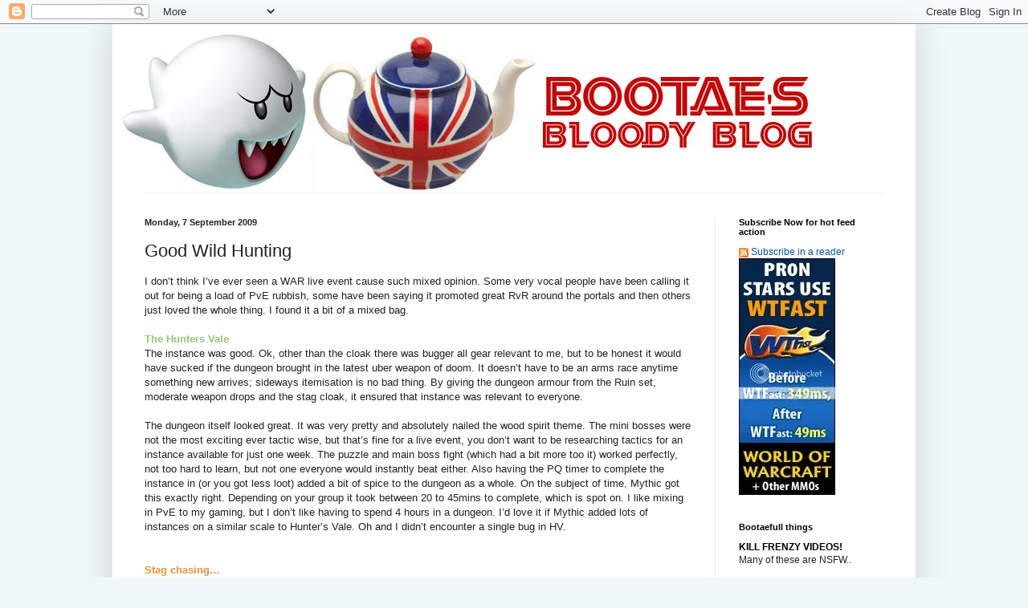

--- FILE ---
content_type: text/html; charset=UTF-8
request_url: http://bootaesbloodyblog.blogspot.com/2009/09/good-wild-hunting.html
body_size: 26983
content:
<!DOCTYPE html>
<html class='v2' dir='ltr' lang='en-GB'>
<head>
<link href='https://www.blogger.com/static/v1/widgets/335934321-css_bundle_v2.css' rel='stylesheet' type='text/css'/>
<meta content='width=1100' name='viewport'/>
<meta content='text/html; charset=UTF-8' http-equiv='Content-Type'/>
<meta content='blogger' name='generator'/>
<link href='http://bootaesbloodyblog.blogspot.com/favicon.ico' rel='icon' type='image/x-icon'/>
<link href='http://bootaesbloodyblog.blogspot.com/2009/09/good-wild-hunting.html' rel='canonical'/>
<link rel="alternate" type="application/atom+xml" title="Bootae&#39;s Bloody Blog - Atom" href="http://bootaesbloodyblog.blogspot.com/feeds/posts/default" />
<link rel="alternate" type="application/rss+xml" title="Bootae&#39;s Bloody Blog - RSS" href="http://bootaesbloodyblog.blogspot.com/feeds/posts/default?alt=rss" />
<link rel="service.post" type="application/atom+xml" title="Bootae&#39;s Bloody Blog - Atom" href="https://www.blogger.com/feeds/7279669963757550971/posts/default" />

<link rel="alternate" type="application/atom+xml" title="Bootae&#39;s Bloody Blog - Atom" href="http://bootaesbloodyblog.blogspot.com/feeds/2936095198437138842/comments/default" />
<!--Can't find substitution for tag [blog.ieCssRetrofitLinks]-->
<meta content='http://bootaesbloodyblog.blogspot.com/2009/09/good-wild-hunting.html' property='og:url'/>
<meta content='Good Wild Hunting' property='og:title'/>
<meta content='I don’t think I’ve ever seen a WAR live event cause such mixed opinion. Some very vocal people have been calling it out for being a load of ...' property='og:description'/>
<title>Bootae's Bloody Blog: Good Wild Hunting</title>
<style id='page-skin-1' type='text/css'><!--
/*
-----------------------------------------------
Blogger Template Style
Name:     Simple
Designer: Blogger
URL:      www.blogger.com
----------------------------------------------- */
/* Content
----------------------------------------------- */
body {
font: normal normal 12px Arial, Tahoma, Helvetica, FreeSans, sans-serif;
color: #222222;
background: #f0f7fa none repeat scroll top left;
padding: 0 40px 40px 40px;
}
html body .region-inner {
min-width: 0;
max-width: 100%;
width: auto;
}
h2 {
font-size: 22px;
}
a:link {
text-decoration:none;
color: #0b5394;
}
a:visited {
text-decoration:none;
color: #674ea7;
}
a:hover {
text-decoration:underline;
color: #32aaff;
}
.body-fauxcolumn-outer .fauxcolumn-inner {
background: transparent none repeat scroll top left;
_background-image: none;
}
.body-fauxcolumn-outer .cap-top {
position: absolute;
z-index: 1;
height: 400px;
width: 100%;
}
.body-fauxcolumn-outer .cap-top .cap-left {
width: 100%;
background: transparent none repeat-x scroll top left;
_background-image: none;
}
.content-outer {
-moz-box-shadow: 0 0 40px rgba(0, 0, 0, .15);
-webkit-box-shadow: 0 0 5px rgba(0, 0, 0, .15);
-goog-ms-box-shadow: 0 0 10px #333333;
box-shadow: 0 0 40px rgba(0, 0, 0, .15);
margin-bottom: 1px;
}
.content-inner {
padding: 10px 10px;
}
.content-inner {
background-color: #ffffff;
}
/* Header
----------------------------------------------- */
.header-outer {
background: transparent none repeat-x scroll 0 -400px;
_background-image: none;
}
.Header h1 {
font: normal normal 60px Arial, Tahoma, Helvetica, FreeSans, sans-serif;
color: #3299bb;
text-shadow: -1px -1px 1px rgba(0, 0, 0, .2);
}
.Header h1 a {
color: #3299bb;
}
.Header .description {
font-size: 140%;
color: #777777;
}
.header-inner .Header .titlewrapper {
padding: 22px 30px;
}
.header-inner .Header .descriptionwrapper {
padding: 0 30px;
}
/* Tabs
----------------------------------------------- */
.tabs-inner .section:first-child {
border-top: 1px solid #eeeeee;
}
.tabs-inner .section:first-child ul {
margin-top: -1px;
border-top: 1px solid #eeeeee;
border-left: 0 solid #eeeeee;
border-right: 0 solid #eeeeee;
}
.tabs-inner .widget ul {
background: #f5f5f5 url(https://resources.blogblog.com/blogblog/data/1kt/simple/gradients_light.png) repeat-x scroll 0 -800px;
_background-image: none;
border-bottom: 1px solid #eeeeee;
margin-top: 0;
margin-left: -30px;
margin-right: -30px;
}
.tabs-inner .widget li a {
display: inline-block;
padding: .6em 1em;
font: normal normal 14px Arial, Tahoma, Helvetica, FreeSans, sans-serif;
color: #999999;
border-left: 1px solid #ffffff;
border-right: 1px solid #eeeeee;
}
.tabs-inner .widget li:first-child a {
border-left: none;
}
.tabs-inner .widget li.selected a, .tabs-inner .widget li a:hover {
color: #000000;
background-color: #eeeeee;
text-decoration: none;
}
/* Columns
----------------------------------------------- */
.main-outer {
border-top: 0 solid #eeeeee;
}
.fauxcolumn-left-outer .fauxcolumn-inner {
border-right: 1px solid #eeeeee;
}
.fauxcolumn-right-outer .fauxcolumn-inner {
border-left: 1px solid #eeeeee;
}
/* Headings
----------------------------------------------- */
div.widget > h2,
div.widget h2.title {
margin: 0 0 1em 0;
font: normal bold 11px Arial, Tahoma, Helvetica, FreeSans, sans-serif;
color: #000000;
}
/* Widgets
----------------------------------------------- */
.widget .zippy {
color: #999999;
text-shadow: 2px 2px 1px rgba(0, 0, 0, .1);
}
.widget .popular-posts ul {
list-style: none;
}
/* Posts
----------------------------------------------- */
h2.date-header {
font: normal bold 11px Arial, Tahoma, Helvetica, FreeSans, sans-serif;
}
.date-header span {
background-color: transparent;
color: #222222;
padding: inherit;
letter-spacing: inherit;
margin: inherit;
}
.main-inner {
padding-top: 30px;
padding-bottom: 30px;
}
.main-inner .column-center-inner {
padding: 0 15px;
}
.main-inner .column-center-inner .section {
margin: 0 15px;
}
.post {
margin: 0 0 25px 0;
}
h3.post-title, .comments h4 {
font: normal normal 22px Arial, Tahoma, Helvetica, FreeSans, sans-serif;
margin: .75em 0 0;
}
.post-body {
font-size: 110%;
line-height: 1.4;
position: relative;
}
.post-body img, .post-body .tr-caption-container, .Profile img, .Image img,
.BlogList .item-thumbnail img {
padding: 2px;
background: #ffffff;
border: 1px solid #eeeeee;
-moz-box-shadow: 1px 1px 5px rgba(0, 0, 0, .1);
-webkit-box-shadow: 1px 1px 5px rgba(0, 0, 0, .1);
box-shadow: 1px 1px 5px rgba(0, 0, 0, .1);
}
.post-body img, .post-body .tr-caption-container {
padding: 5px;
}
.post-body .tr-caption-container {
color: #222222;
}
.post-body .tr-caption-container img {
padding: 0;
background: transparent;
border: none;
-moz-box-shadow: 0 0 0 rgba(0, 0, 0, .1);
-webkit-box-shadow: 0 0 0 rgba(0, 0, 0, .1);
box-shadow: 0 0 0 rgba(0, 0, 0, .1);
}
.post-header {
margin: 0 0 1.5em;
line-height: 1.6;
font-size: 90%;
}
.post-footer {
margin: 20px -2px 0;
padding: 5px 10px;
color: #666666;
background-color: #f9f9f9;
border-bottom: 1px solid #eeeeee;
line-height: 1.6;
font-size: 90%;
}
#comments .comment-author {
padding-top: 1.5em;
border-top: 1px solid #eeeeee;
background-position: 0 1.5em;
}
#comments .comment-author:first-child {
padding-top: 0;
border-top: none;
}
.avatar-image-container {
margin: .2em 0 0;
}
#comments .avatar-image-container img {
border: 1px solid #eeeeee;
}
/* Comments
----------------------------------------------- */
.comments .comments-content .icon.blog-author {
background-repeat: no-repeat;
background-image: url([data-uri]);
}
.comments .comments-content .loadmore a {
border-top: 1px solid #999999;
border-bottom: 1px solid #999999;
}
.comments .comment-thread.inline-thread {
background-color: #f9f9f9;
}
.comments .continue {
border-top: 2px solid #999999;
}
/* Accents
---------------------------------------------- */
.section-columns td.columns-cell {
border-left: 1px solid #eeeeee;
}
.blog-pager {
background: transparent none no-repeat scroll top center;
}
.blog-pager-older-link, .home-link,
.blog-pager-newer-link {
background-color: #ffffff;
padding: 5px;
}
.footer-outer {
border-top: 0 dashed #bbbbbb;
}
/* Mobile
----------------------------------------------- */
body.mobile  {
background-size: auto;
}
.mobile .body-fauxcolumn-outer {
background: transparent none repeat scroll top left;
}
.mobile .body-fauxcolumn-outer .cap-top {
background-size: 100% auto;
}
.mobile .content-outer {
-webkit-box-shadow: 0 0 3px rgba(0, 0, 0, .15);
box-shadow: 0 0 3px rgba(0, 0, 0, .15);
}
.mobile .tabs-inner .widget ul {
margin-left: 0;
margin-right: 0;
}
.mobile .post {
margin: 0;
}
.mobile .main-inner .column-center-inner .section {
margin: 0;
}
.mobile .date-header span {
padding: 0.1em 10px;
margin: 0 -10px;
}
.mobile h3.post-title {
margin: 0;
}
.mobile .blog-pager {
background: transparent none no-repeat scroll top center;
}
.mobile .footer-outer {
border-top: none;
}
.mobile .main-inner, .mobile .footer-inner {
background-color: #ffffff;
}
.mobile-index-contents {
color: #222222;
}
.mobile-link-button {
background-color: #0b5394;
}
.mobile-link-button a:link, .mobile-link-button a:visited {
color: #ffffff;
}
.mobile .tabs-inner .section:first-child {
border-top: none;
}
.mobile .tabs-inner .PageList .widget-content {
background-color: #eeeeee;
color: #000000;
border-top: 1px solid #eeeeee;
border-bottom: 1px solid #eeeeee;
}
.mobile .tabs-inner .PageList .widget-content .pagelist-arrow {
border-left: 1px solid #eeeeee;
}

--></style>
<style id='template-skin-1' type='text/css'><!--
body {
min-width: 1000px;
}
.content-outer, .content-fauxcolumn-outer, .region-inner {
min-width: 1000px;
max-width: 1000px;
_width: 1000px;
}
.main-inner .columns {
padding-left: 0;
padding-right: 240px;
}
.main-inner .fauxcolumn-center-outer {
left: 0;
right: 240px;
/* IE6 does not respect left and right together */
_width: expression(this.parentNode.offsetWidth -
parseInt("0") -
parseInt("240px") + 'px');
}
.main-inner .fauxcolumn-left-outer {
width: 0;
}
.main-inner .fauxcolumn-right-outer {
width: 240px;
}
.main-inner .column-left-outer {
width: 0;
right: 100%;
margin-left: -0;
}
.main-inner .column-right-outer {
width: 240px;
margin-right: -240px;
}
#layout {
min-width: 0;
}
#layout .content-outer {
min-width: 0;
width: 800px;
}
#layout .region-inner {
min-width: 0;
width: auto;
}
body#layout div.add_widget {
padding: 8px;
}
body#layout div.add_widget a {
margin-left: 32px;
}
--></style>
<link href='https://www.blogger.com/dyn-css/authorization.css?targetBlogID=7279669963757550971&amp;zx=e3c669eb-4c7d-42fa-ac3e-4c1b9f344f8e' media='none' onload='if(media!=&#39;all&#39;)media=&#39;all&#39;' rel='stylesheet'/><noscript><link href='https://www.blogger.com/dyn-css/authorization.css?targetBlogID=7279669963757550971&amp;zx=e3c669eb-4c7d-42fa-ac3e-4c1b9f344f8e' rel='stylesheet'/></noscript>
<meta name='google-adsense-platform-account' content='ca-host-pub-1556223355139109'/>
<meta name='google-adsense-platform-domain' content='blogspot.com'/>

<!-- data-ad-client=ca-pub-3388684217055913 -->

</head>
<body class='loading variant-pale'>
<div class='navbar section' id='navbar' name='Navbar'><div class='widget Navbar' data-version='1' id='Navbar1'><script type="text/javascript">
    function setAttributeOnload(object, attribute, val) {
      if(window.addEventListener) {
        window.addEventListener('load',
          function(){ object[attribute] = val; }, false);
      } else {
        window.attachEvent('onload', function(){ object[attribute] = val; });
      }
    }
  </script>
<div id="navbar-iframe-container"></div>
<script type="text/javascript" src="https://apis.google.com/js/platform.js"></script>
<script type="text/javascript">
      gapi.load("gapi.iframes:gapi.iframes.style.bubble", function() {
        if (gapi.iframes && gapi.iframes.getContext) {
          gapi.iframes.getContext().openChild({
              url: 'https://www.blogger.com/navbar/7279669963757550971?po\x3d2936095198437138842\x26origin\x3dhttp://bootaesbloodyblog.blogspot.com',
              where: document.getElementById("navbar-iframe-container"),
              id: "navbar-iframe"
          });
        }
      });
    </script><script type="text/javascript">
(function() {
var script = document.createElement('script');
script.type = 'text/javascript';
script.src = '//pagead2.googlesyndication.com/pagead/js/google_top_exp.js';
var head = document.getElementsByTagName('head')[0];
if (head) {
head.appendChild(script);
}})();
</script>
</div></div>
<div class='body-fauxcolumns'>
<div class='fauxcolumn-outer body-fauxcolumn-outer'>
<div class='cap-top'>
<div class='cap-left'></div>
<div class='cap-right'></div>
</div>
<div class='fauxborder-left'>
<div class='fauxborder-right'></div>
<div class='fauxcolumn-inner'>
</div>
</div>
<div class='cap-bottom'>
<div class='cap-left'></div>
<div class='cap-right'></div>
</div>
</div>
</div>
<div class='content'>
<div class='content-fauxcolumns'>
<div class='fauxcolumn-outer content-fauxcolumn-outer'>
<div class='cap-top'>
<div class='cap-left'></div>
<div class='cap-right'></div>
</div>
<div class='fauxborder-left'>
<div class='fauxborder-right'></div>
<div class='fauxcolumn-inner'>
</div>
</div>
<div class='cap-bottom'>
<div class='cap-left'></div>
<div class='cap-right'></div>
</div>
</div>
</div>
<div class='content-outer'>
<div class='content-cap-top cap-top'>
<div class='cap-left'></div>
<div class='cap-right'></div>
</div>
<div class='fauxborder-left content-fauxborder-left'>
<div class='fauxborder-right content-fauxborder-right'></div>
<div class='content-inner'>
<header>
<div class='header-outer'>
<div class='header-cap-top cap-top'>
<div class='cap-left'></div>
<div class='cap-right'></div>
</div>
<div class='fauxborder-left header-fauxborder-left'>
<div class='fauxborder-right header-fauxborder-right'></div>
<div class='region-inner header-inner'>
<div class='header section' id='header' name='Header'><div class='widget Header' data-version='1' id='Header1'>
<div id='header-inner'>
<a href='http://bootaesbloodyblog.blogspot.com/' style='display: block'>
<img alt='Bootae&#39;s Bloody Blog' height='200px; ' id='Header1_headerimg' src='https://blogger.googleusercontent.com/img/b/R29vZ2xl/AVvXsEj9psBNh9QkDjjV17jM7bF2TBmWxz8xwDY8ZKudCD21F3XxuJ5SiY1X2o98SuHRDOJ58vKpJ0zmBxdarAqq53Ypuw2eMpNNjyBp_TcUwMPBaQAX_uvU7xTF7qurkqnsb3j-4wc35MXZd5w/s1600/boo-tea-banner.jpg' style='display: block' width='900px; '/>
</a>
</div>
</div></div>
</div>
</div>
<div class='header-cap-bottom cap-bottom'>
<div class='cap-left'></div>
<div class='cap-right'></div>
</div>
</div>
</header>
<div class='tabs-outer'>
<div class='tabs-cap-top cap-top'>
<div class='cap-left'></div>
<div class='cap-right'></div>
</div>
<div class='fauxborder-left tabs-fauxborder-left'>
<div class='fauxborder-right tabs-fauxborder-right'></div>
<div class='region-inner tabs-inner'>
<div class='tabs no-items section' id='crosscol' name='Cross-column'></div>
<div class='tabs no-items section' id='crosscol-overflow' name='Cross-Column 2'></div>
</div>
</div>
<div class='tabs-cap-bottom cap-bottom'>
<div class='cap-left'></div>
<div class='cap-right'></div>
</div>
</div>
<div class='main-outer'>
<div class='main-cap-top cap-top'>
<div class='cap-left'></div>
<div class='cap-right'></div>
</div>
<div class='fauxborder-left main-fauxborder-left'>
<div class='fauxborder-right main-fauxborder-right'></div>
<div class='region-inner main-inner'>
<div class='columns fauxcolumns'>
<div class='fauxcolumn-outer fauxcolumn-center-outer'>
<div class='cap-top'>
<div class='cap-left'></div>
<div class='cap-right'></div>
</div>
<div class='fauxborder-left'>
<div class='fauxborder-right'></div>
<div class='fauxcolumn-inner'>
</div>
</div>
<div class='cap-bottom'>
<div class='cap-left'></div>
<div class='cap-right'></div>
</div>
</div>
<div class='fauxcolumn-outer fauxcolumn-left-outer'>
<div class='cap-top'>
<div class='cap-left'></div>
<div class='cap-right'></div>
</div>
<div class='fauxborder-left'>
<div class='fauxborder-right'></div>
<div class='fauxcolumn-inner'>
</div>
</div>
<div class='cap-bottom'>
<div class='cap-left'></div>
<div class='cap-right'></div>
</div>
</div>
<div class='fauxcolumn-outer fauxcolumn-right-outer'>
<div class='cap-top'>
<div class='cap-left'></div>
<div class='cap-right'></div>
</div>
<div class='fauxborder-left'>
<div class='fauxborder-right'></div>
<div class='fauxcolumn-inner'>
</div>
</div>
<div class='cap-bottom'>
<div class='cap-left'></div>
<div class='cap-right'></div>
</div>
</div>
<!-- corrects IE6 width calculation -->
<div class='columns-inner'>
<div class='column-center-outer'>
<div class='column-center-inner'>
<div class='main section' id='main' name='Main'><div class='widget Blog' data-version='1' id='Blog1'>
<div class='blog-posts hfeed'>

          <div class="date-outer">
        
<h2 class='date-header'><span>Monday, 7 September 2009</span></h2>

          <div class="date-posts">
        
<div class='post-outer'>
<div class='post hentry uncustomized-post-template' itemprop='blogPost' itemscope='itemscope' itemtype='http://schema.org/BlogPosting'>
<meta content='7279669963757550971' itemprop='blogId'/>
<meta content='2936095198437138842' itemprop='postId'/>
<a name='2936095198437138842'></a>
<h3 class='post-title entry-title' itemprop='name'>
Good Wild Hunting
</h3>
<div class='post-header'>
<div class='post-header-line-1'></div>
</div>
<div class='post-body entry-content' id='post-body-2936095198437138842' itemprop='description articleBody'>
I don&#8217;t think I&#8217;ve ever seen a WAR live event cause such mixed opinion. Some very vocal people have been calling it out for being a load of PvE rubbish, some have been saying it promoted great RvR around the portals and then others just loved the whole thing. I found it a bit of a mixed bag.<br />
<br />
<strong><span style="color: #93c47d;">The Hunters Vale</span></strong><br />
The&nbsp;instance was good. Ok, other than the cloak there was bugger all gear relevant to me, but to be honest it would have sucked if the dungeon brought in the latest uber weapon of doom. It doesn&#8217;t have to be an arms race anytime something new arrives; sideways itemisation is no bad thing. By giving the dungeon armour from the Ruin set, moderate weapon drops and the stag cloak, it ensured that instance was relevant to everyone.<br />
<br />
The dungeon itself looked great. It was very pretty and absolutely nailed the wood spirit theme. The mini bosses were not the most exciting ever tactic wise, but that&#8217;s fine for a live event, you don&#8217;t want to be researching tactics for an instance available for just one week. The puzzle and main boss fight (which had a bit more too it) worked perfectly, not too hard to learn, but not one everyone would instantly beat either. Also having the PQ timer to complete the instance in (or you got less loot) added a bit of spice to the dungeon as a whole. On the subject of time, Mythic got this exactly right. Depending on your group it took between 20 to 45mins to complete, which is spot on. I like mixing in PvE to my gaming, but I don&#8217;t like having to spend 4 hours in a dungeon. I&#8217;d love it if Mythic added lots of instances on a similar scale to Hunter&#8217;s Vale. Oh and I didn&#8217;t encounter a single bug in HV. <br />
<br />
<br />
<strong><span style="color: #e69138;">Stag chasing&#8230;</span></strong><br />
For a week Benny Hill has been alive, well and playing WAR. There were these Lord level Stags that run through the zones and if attacked they just keep running. Part of the Live Event required us to kill these 5 times, which obviously resulted in zergs of players chasing bloody Stags around everywhere trying to hit the damned thing. The zerging whilst funny to watch was dull as hell to take part in, but if you chased a stag in a quiet area it was potentially great fun. I grouped up with Khalie a sorc from Kill Frenzy and we went stag hunting in Etaine. At first there was nobody else there, but then a few Order turned up and joined in. What followed was running battles around the zone trying to not lose sight of the stag, while fighting off enemies. It was actually a brilliant laugh. Small scale combat rocks ;)<br />
<br />
<span style="color: magenta;"><strong>You&#8217;re the Piggy Pig!</strong></span><br />
Some of the other popular tasks were killing or being killed as &#8220;beast hexed&#8221; players. What happened here was whilst in the PQ area people could get a hex on them, they then had 20 seconds or so to pass the hex onto another player or they would turn into a pig. This could be both frustrating and fun. When in Zergland it was very hard to get credit, but in smaller scale stuff it was most amusing. It also provided the epic title &#8220;Squeals like a pig&#8221;. Alas no banjo though.<br />
<br />
<strong><span style="color: #6aa84f;">Other bits.</span></strong><br />
Other tasks were a bit meh. Kill a variety of animals, a brief PvE quest, do some elf scenarios, that sort of thing. Nothing to shout out about.<br />
<br />
All in all, it was a fairly good event. If you got into it and ignored the &#8220;its all PvE&#8221; crying then you&#8217;d find there was something for everyone and I certainly had some quality PvP scraps out of it. The dungeon shows great potential and I really hope Mythic pick up on this. On the negative side there were too many humdrum tasks and I know some people had problems completing certain tasks because of zerging.<br />
<br />
Not as much fun as the Night of Murder one, but it had its moments.
<div style='clear: both;'></div>
</div>
<div class='post-footer'>
<div class='post-footer-line post-footer-line-1'>
<span class='post-author vcard'>
Posted by
<span class='fn' itemprop='author' itemscope='itemscope' itemtype='http://schema.org/Person'>
<span itemprop='name'>Bootae</span>
</span>
</span>
<span class='post-timestamp'>
at
<meta content='http://bootaesbloodyblog.blogspot.com/2009/09/good-wild-hunting.html' itemprop='url'/>
<a class='timestamp-link' href='http://bootaesbloodyblog.blogspot.com/2009/09/good-wild-hunting.html' rel='bookmark' title='permanent link'><abbr class='published' itemprop='datePublished' title='2009-09-07T20:11:00+01:00'>20:11</abbr></a>
</span>
<span class='post-comment-link'>
</span>
<span class='post-icons'>
<span class='item-control blog-admin pid-532466126'>
<a href='https://www.blogger.com/post-edit.g?blogID=7279669963757550971&postID=2936095198437138842&from=pencil' title='Edit Post'>
<img alt='' class='icon-action' height='18' src='https://resources.blogblog.com/img/icon18_edit_allbkg.gif' width='18'/>
</a>
</span>
</span>
<div class='post-share-buttons goog-inline-block'>
</div>
</div>
<div class='post-footer-line post-footer-line-2'>
<span class='post-labels'>
Labels:
<a href='http://bootaesbloodyblog.blogspot.com/search/label/Live%20Events' rel='tag'>Live Events</a>
</span>
</div>
<div class='post-footer-line post-footer-line-3'>
<span class='post-location'>
</span>
</div>
</div>
</div>
<div class='comments' id='comments'>
<a name='comments'></a>
<h4>3 comments:</h4>
<div class='comments-content'>
<script async='async' src='' type='text/javascript'></script>
<script type='text/javascript'>
    (function() {
      var items = null;
      var msgs = null;
      var config = {};

// <![CDATA[
      var cursor = null;
      if (items && items.length > 0) {
        cursor = parseInt(items[items.length - 1].timestamp) + 1;
      }

      var bodyFromEntry = function(entry) {
        var text = (entry &&
                    ((entry.content && entry.content.$t) ||
                     (entry.summary && entry.summary.$t))) ||
            '';
        if (entry && entry.gd$extendedProperty) {
          for (var k in entry.gd$extendedProperty) {
            if (entry.gd$extendedProperty[k].name == 'blogger.contentRemoved') {
              return '<span class="deleted-comment">' + text + '</span>';
            }
          }
        }
        return text;
      }

      var parse = function(data) {
        cursor = null;
        var comments = [];
        if (data && data.feed && data.feed.entry) {
          for (var i = 0, entry; entry = data.feed.entry[i]; i++) {
            var comment = {};
            // comment ID, parsed out of the original id format
            var id = /blog-(\d+).post-(\d+)/.exec(entry.id.$t);
            comment.id = id ? id[2] : null;
            comment.body = bodyFromEntry(entry);
            comment.timestamp = Date.parse(entry.published.$t) + '';
            if (entry.author && entry.author.constructor === Array) {
              var auth = entry.author[0];
              if (auth) {
                comment.author = {
                  name: (auth.name ? auth.name.$t : undefined),
                  profileUrl: (auth.uri ? auth.uri.$t : undefined),
                  avatarUrl: (auth.gd$image ? auth.gd$image.src : undefined)
                };
              }
            }
            if (entry.link) {
              if (entry.link[2]) {
                comment.link = comment.permalink = entry.link[2].href;
              }
              if (entry.link[3]) {
                var pid = /.*comments\/default\/(\d+)\?.*/.exec(entry.link[3].href);
                if (pid && pid[1]) {
                  comment.parentId = pid[1];
                }
              }
            }
            comment.deleteclass = 'item-control blog-admin';
            if (entry.gd$extendedProperty) {
              for (var k in entry.gd$extendedProperty) {
                if (entry.gd$extendedProperty[k].name == 'blogger.itemClass') {
                  comment.deleteclass += ' ' + entry.gd$extendedProperty[k].value;
                } else if (entry.gd$extendedProperty[k].name == 'blogger.displayTime') {
                  comment.displayTime = entry.gd$extendedProperty[k].value;
                }
              }
            }
            comments.push(comment);
          }
        }
        return comments;
      };

      var paginator = function(callback) {
        if (hasMore()) {
          var url = config.feed + '?alt=json&v=2&orderby=published&reverse=false&max-results=50';
          if (cursor) {
            url += '&published-min=' + new Date(cursor).toISOString();
          }
          window.bloggercomments = function(data) {
            var parsed = parse(data);
            cursor = parsed.length < 50 ? null
                : parseInt(parsed[parsed.length - 1].timestamp) + 1
            callback(parsed);
            window.bloggercomments = null;
          }
          url += '&callback=bloggercomments';
          var script = document.createElement('script');
          script.type = 'text/javascript';
          script.src = url;
          document.getElementsByTagName('head')[0].appendChild(script);
        }
      };
      var hasMore = function() {
        return !!cursor;
      };
      var getMeta = function(key, comment) {
        if ('iswriter' == key) {
          var matches = !!comment.author
              && comment.author.name == config.authorName
              && comment.author.profileUrl == config.authorUrl;
          return matches ? 'true' : '';
        } else if ('deletelink' == key) {
          return config.baseUri + '/comment/delete/'
               + config.blogId + '/' + comment.id;
        } else if ('deleteclass' == key) {
          return comment.deleteclass;
        }
        return '';
      };

      var replybox = null;
      var replyUrlParts = null;
      var replyParent = undefined;

      var onReply = function(commentId, domId) {
        if (replybox == null) {
          // lazily cache replybox, and adjust to suit this style:
          replybox = document.getElementById('comment-editor');
          if (replybox != null) {
            replybox.height = '250px';
            replybox.style.display = 'block';
            replyUrlParts = replybox.src.split('#');
          }
        }
        if (replybox && (commentId !== replyParent)) {
          replybox.src = '';
          document.getElementById(domId).insertBefore(replybox, null);
          replybox.src = replyUrlParts[0]
              + (commentId ? '&parentID=' + commentId : '')
              + '#' + replyUrlParts[1];
          replyParent = commentId;
        }
      };

      var hash = (window.location.hash || '#').substring(1);
      var startThread, targetComment;
      if (/^comment-form_/.test(hash)) {
        startThread = hash.substring('comment-form_'.length);
      } else if (/^c[0-9]+$/.test(hash)) {
        targetComment = hash.substring(1);
      }

      // Configure commenting API:
      var configJso = {
        'maxDepth': config.maxThreadDepth
      };
      var provider = {
        'id': config.postId,
        'data': items,
        'loadNext': paginator,
        'hasMore': hasMore,
        'getMeta': getMeta,
        'onReply': onReply,
        'rendered': true,
        'initComment': targetComment,
        'initReplyThread': startThread,
        'config': configJso,
        'messages': msgs
      };

      var render = function() {
        if (window.goog && window.goog.comments) {
          var holder = document.getElementById('comment-holder');
          window.goog.comments.render(holder, provider);
        }
      };

      // render now, or queue to render when library loads:
      if (window.goog && window.goog.comments) {
        render();
      } else {
        window.goog = window.goog || {};
        window.goog.comments = window.goog.comments || {};
        window.goog.comments.loadQueue = window.goog.comments.loadQueue || [];
        window.goog.comments.loadQueue.push(render);
      }
    })();
// ]]>
  </script>
<div id='comment-holder'>
<div class="comment-thread toplevel-thread"><ol id="top-ra"><li class="comment" id="c7316843580811561297"><div class="avatar-image-container"><img src="//resources.blogblog.com/img/blank.gif" alt=""/></div><div class="comment-block"><div class="comment-header"><cite class="user"><a href="http://doomdiver.wordpress.com" rel="nofollow">Zizlak</a></cite><span class="icon user "></span><span class="datetime secondary-text"><a rel="nofollow" href="http://bootaesbloodyblog.blogspot.com/2009/09/good-wild-hunting.html?showComment=1252400938794#c7316843580811561297">8 September 2009 at 10:08</a></span></div><p class="comment-content">I think that the live event wasn&#39;t too bad.. It&#39;s no hooray-event, but still a nice one. It&#39;s an ok mix of PvE and RvR. The dungeon itself is a good one..although it&#39;s too..elfish ;)<br><br>I haven&#39;t tried everything, but the things I&#39;ve done were fun. I think it&#39;s cool that it&#39;s not always the same thing. <br>Now we had live events with PQ&#39;s in RvR lakes, other ORvR tasks, special scenarios, mindless NPC-farming..and a dungeon in the RvR lake.. imo it&#39;s a nice mix.</p><span class="comment-actions secondary-text"><a class="comment-reply" target="_self" data-comment-id="7316843580811561297">Reply</a><span class="item-control blog-admin blog-admin pid-1238489347"><a target="_self" href="https://www.blogger.com/comment/delete/7279669963757550971/7316843580811561297">Delete</a></span></span></div><div class="comment-replies"><div id="c7316843580811561297-rt" class="comment-thread inline-thread hidden"><span class="thread-toggle thread-expanded"><span class="thread-arrow"></span><span class="thread-count"><a target="_self">Replies</a></span></span><ol id="c7316843580811561297-ra" class="thread-chrome thread-expanded"><div></div><div id="c7316843580811561297-continue" class="continue"><a class="comment-reply" target="_self" data-comment-id="7316843580811561297">Reply</a></div></ol></div></div><div class="comment-replybox-single" id="c7316843580811561297-ce"></div></li><li class="comment" id="c1416091611266046957"><div class="avatar-image-container"><img src="//resources.blogblog.com/img/blank.gif" alt=""/></div><div class="comment-block"><div class="comment-header"><cite class="user"><a href="http://www.comcast.net" rel="nofollow">Krosuss</a></cite><span class="icon user "></span><span class="datetime secondary-text"><a rel="nofollow" href="http://bootaesbloodyblog.blogspot.com/2009/09/good-wild-hunting.html?showComment=1252447077910#c1416091611266046957">8 September 2009 at 22:57</a></span></div><p class="comment-content">I really enjoy Live Events and the Wild Hunt had its good things and bad things.<br><br>I don&#39;t mind the checklist of things to do. Some of the creatures on the Hunter&#39;s List were in out of the way places so I was able to explore zones I never really took the time to previously.<br><br>I really didn&#39;t think I was going to finish this one ... because of the &quot;Kill 5 Hexed Players&quot; item and the &quot;Target the Stag of Kurnous&quot;.<br><br>Killing 5 hexed players was a lot harder than I thought it was going to be. Having a PQ in the middle of an RvR lake is pretty cool. It typically brings out players from both sides and this event was no different. There were some awesome battles going on in the Elf zones all week. But get the chance to sneak a pig kill when there&#39;s a zerg of Destro and you are alone ... well ... it ain&#39;t gonna happen. I got most of mine either early in the day or late at night.<br><br>That stupid stag was a real bugger, too. The one to kill wasn&#39;t so bad ... unless you&#39;ve been chasing him all over the map and have him near death only to get ganked by a party of Destro who then steal the kill. LOL That happened a couple time. The one to target was really a challenge. In trying to find him I heard stories of players seeing him multiple times a day and those that never saw him. And I was doinf RvR. I eventually did but was thinking how potentially impossible this could have been.<br><br>I really enjoyed the Hunter&#39;s Vale. For those that saw the PvE sucks in WAR, sorry, not all of it does. This was a lot of fun. I ran the thing close to 10 times on two different toons and it never bugged out. It was challenging and fun and I enjoyed riding an eagle. I&#39;d love to see more things like this.<br><br>And I agree, just because WAR is an RvR/PvP game doesn&#39;t mean we all only want to do that. Looking forward to three weekends of scenario live events!</p><span class="comment-actions secondary-text"><a class="comment-reply" target="_self" data-comment-id="1416091611266046957">Reply</a><span class="item-control blog-admin blog-admin pid-1238489347"><a target="_self" href="https://www.blogger.com/comment/delete/7279669963757550971/1416091611266046957">Delete</a></span></span></div><div class="comment-replies"><div id="c1416091611266046957-rt" class="comment-thread inline-thread hidden"><span class="thread-toggle thread-expanded"><span class="thread-arrow"></span><span class="thread-count"><a target="_self">Replies</a></span></span><ol id="c1416091611266046957-ra" class="thread-chrome thread-expanded"><div></div><div id="c1416091611266046957-continue" class="continue"><a class="comment-reply" target="_self" data-comment-id="1416091611266046957">Reply</a></div></ol></div></div><div class="comment-replybox-single" id="c1416091611266046957-ce"></div></li><li class="comment" id="c6202707290723159618"><div class="avatar-image-container"><img src="//blogger.googleusercontent.com/img/b/R29vZ2xl/AVvXsEgoObvB9vCDYluUdIJ2ZXaxpjALFrBMZrBBCHhbd_LO4zF_fDAjUDymSb3AV0pYZIj4ffSmEtOOhsPYsgTInINpLsbBw1xMmCceTnwbO4BsQHehB96JtWapmqfzLWSh_xs/s45-c/vinyl_record.jpg" alt=""/></div><div class="comment-block"><div class="comment-header"><cite class="user"><a href="https://www.blogger.com/profile/12857676039536372689" rel="nofollow">Bootae</a></cite><span class="icon user blog-author"></span><span class="datetime secondary-text"><a rel="nofollow" href="http://bootaesbloodyblog.blogspot.com/2009/09/good-wild-hunting.html?showComment=1252452710919#c6202707290723159618">9 September 2009 at 00:31</a></span></div><p class="comment-content">I got lucky with that Stag with both the characters I did the live event for. I didn&#39;t go looking for it at all, it literally just strolled past and I clicked. I saw plenty of others searching high and low for it. Random...<br><br>Regarding the instance, I think it should be the way Mythic goes from now on. Short, entertaining and well made instances. These would have the added bonus of not being a headache to drop out of should you need to drop out to go defend something.</p><span class="comment-actions secondary-text"><a class="comment-reply" target="_self" data-comment-id="6202707290723159618">Reply</a><span class="item-control blog-admin blog-admin pid-532466126"><a target="_self" href="https://www.blogger.com/comment/delete/7279669963757550971/6202707290723159618">Delete</a></span></span></div><div class="comment-replies"><div id="c6202707290723159618-rt" class="comment-thread inline-thread hidden"><span class="thread-toggle thread-expanded"><span class="thread-arrow"></span><span class="thread-count"><a target="_self">Replies</a></span></span><ol id="c6202707290723159618-ra" class="thread-chrome thread-expanded"><div></div><div id="c6202707290723159618-continue" class="continue"><a class="comment-reply" target="_self" data-comment-id="6202707290723159618">Reply</a></div></ol></div></div><div class="comment-replybox-single" id="c6202707290723159618-ce"></div></li></ol><div id="top-continue" class="continue"><a class="comment-reply" target="_self">Add comment</a></div><div class="comment-replybox-thread" id="top-ce"></div><div class="loadmore hidden" data-post-id="2936095198437138842"><a target="_self">Load more...</a></div></div>
</div>
</div>
<p class='comment-footer'>
<div class='comment-form'>
<a name='comment-form'></a>
<p>
</p>
<a href='https://www.blogger.com/comment/frame/7279669963757550971?po=2936095198437138842&hl=en-GB&saa=85391&origin=http://bootaesbloodyblog.blogspot.com' id='comment-editor-src'></a>
<iframe allowtransparency='true' class='blogger-iframe-colorize blogger-comment-from-post' frameborder='0' height='410px' id='comment-editor' name='comment-editor' src='' width='100%'></iframe>
<script src='https://www.blogger.com/static/v1/jsbin/2830521187-comment_from_post_iframe.js' type='text/javascript'></script>
<script type='text/javascript'>
      BLOG_CMT_createIframe('https://www.blogger.com/rpc_relay.html');
    </script>
</div>
</p>
<div id='backlinks-container'>
<div id='Blog1_backlinks-container'>
</div>
</div>
</div>
</div>

        </div></div>
      
</div>
<div class='blog-pager' id='blog-pager'>
<span id='blog-pager-newer-link'>
<a class='blog-pager-newer-link' href='http://bootaesbloodyblog.blogspot.com/2009/09/aion-cant-come-out-soon-enough.html' id='Blog1_blog-pager-newer-link' title='Newer Post'>Newer Post</a>
</span>
<span id='blog-pager-older-link'>
<a class='blog-pager-older-link' href='http://bootaesbloodyblog.blogspot.com/2009/09/stagawk-hawag.html' id='Blog1_blog-pager-older-link' title='Older Post'>Older Post</a>
</span>
<a class='home-link' href='http://bootaesbloodyblog.blogspot.com/'>Home</a>
</div>
<div class='clear'></div>
<div class='post-feeds'>
<div class='feed-links'>
Subscribe to:
<a class='feed-link' href='http://bootaesbloodyblog.blogspot.com/feeds/2936095198437138842/comments/default' target='_blank' type='application/atom+xml'>Post Comments (Atom)</a>
</div>
</div>
</div><div class='widget Profile' data-version='1' id='Profile2'>
<h2>About Me</h2>
<div class='widget-content'>
<a href='https://www.blogger.com/profile/12857676039536372689'><img alt='My photo' class='profile-img' height='60' src='//blogger.googleusercontent.com/img/b/R29vZ2xl/AVvXsEgoObvB9vCDYluUdIJ2ZXaxpjALFrBMZrBBCHhbd_LO4zF_fDAjUDymSb3AV0pYZIj4ffSmEtOOhsPYsgTInINpLsbBw1xMmCceTnwbO4BsQHehB96JtWapmqfzLWSh_xs/s220/vinyl_record.jpg' width='80'/></a>
<dl class='profile-datablock'>
<dt class='profile-data'>
<a class='profile-name-link g-profile' href='https://www.blogger.com/profile/12857676039536372689' rel='author' style='background-image: url(//www.blogger.com/img/logo-16.png);'>
Bootae
</a>
</dt>
<dd class='profile-textblock'>Half man half pixel. Music obsessive, likes a drink, occasional bastard.</dd>
</dl>
<a class='profile-link' href='https://www.blogger.com/profile/12857676039536372689' rel='author'>View my complete profile</a>
<div class='clear'></div>
</div>
</div></div>
</div>
</div>
<div class='column-left-outer'>
<div class='column-left-inner'>
<aside>
</aside>
</div>
</div>
<div class='column-right-outer'>
<div class='column-right-inner'>
<aside>
<div class='sidebar section' id='sidebar-right-1'><div class='widget HTML' data-version='1' id='HTML1'>
<h2 class='title'>Subscribe Now for hot feed action</h2>
<div class='widget-content'>
<a href="http://feeds2.feedburner.com/bootae" type="application/rss+xml" rel="alternate"><img style="BORDER-BOTTOM: 0px; BORDER-LEFT: 0px; VERTICAL-ALIGN: middle; BORDER-TOP: 0px; BORDER-RIGHT: 0px" alt="" src="http://i370.photobucket.com/albums/oo148/danhussey/feed-icon-orange.gif" /></a> <a href="http://feeds2.feedburner.com/bootae" type="application/rss+xml" rel="alternate">Subscribe in a reader</a><br />
<a href="http://www.wtfast.com/promote.aspx?APID=411" target="_blank"><img src="http://i370.photobucket.com/albums/oo148/danhussey/wtfast1.jpg" /> </a>
</div>
<div class='clear'></div>
</div>
<div class='widget Text' data-version='1' id='Text1'>
<h2 class='title'>Bootaefull things</h2>
<div class='widget-content'>
<strong><span style="color: black;">KILL FRENZY VIDEOS!</span></strong><div>Many of these are NSFW..</div><div><br /><em><strong>WAR<br /></strong></em><a href="http://www.youtube.com/watch?v=PbvoTRokn9A&amp;fmt=22"><strong>Kill Frenzy Fried Chicken</strong></a><strong><br /></strong><a href="http://www.youtube.com/watch?v=r4cR5dP5S5o&amp;fmt=22"><strong>Kill Frenzy Suckas&#8482;</strong></a><br /><strong><a href="http://www.youtube.com/watch?v=zbHkCecJP8c&amp;hd=1">SQUIG FRENZY!</a><br /><a href="http://www.youtube.com/watch?v=uHtL7OP084Y&amp;hd=1">WAAAGHMAGEDDON!</a></strong><strong><br /></strong><a href="http://www.youtube.com/watch?v=9iL2mtOUVtQ"><strong>Get to da choppa!</strong></a><strong><br /></strong><a href="http://www.youtube.com/watch?v=YoVdC4O2WsY"><strong>WAAAGHrolled</strong></a><br /><a href="http://www.youtube.com/watch?v=Mq97JKAQw_U"><strong>Marauder solo (Biggsie)</strong></a><br /><a href="http://www.youtube.com/watch?v=b3oiFIEjeXI&amp;feature=player_embedded"><strong>Marauder solo 2 (Biggsie)</strong></a><br /><a href="http://www.youtube.com/watch?v=3USs6JC-XwI"><strong>WAAAGH! Greenskin night</strong></a><strong><em></em></strong><br /><br /><strong><em>ARMA2</em></strong><br /><a href="http://www.youtube.com/watch?v=TC9MkBkdAL0&amp;hd=1"><strong>Inglourious Reterds</strong></a><br /><br /><span style="color: black;"><strong>Games Bootaed this week</strong><br /><span style="font-size:100%;">Skald - The Black Priory</span></span></div><div><span style="color: black;"><span style="font-size:100%;">Warthunder 2016</span></span></div><div><span style="color: black;"><span style="font-size:100%;">Dread Delusion</span></span></div><div><++++</div>
</div>
<div class='clear'></div>
</div><div class='widget BlogArchive' data-version='1' id='BlogArchive2'>
<h2>Blog Archive</h2>
<div class='widget-content'>
<div id='ArchiveList'>
<div id='BlogArchive2_ArchiveList'>
<ul class='hierarchy'>
<li class='archivedate collapsed'>
<a class='toggle' href='javascript:void(0)'>
<span class='zippy'>

        &#9658;&#160;
      
</span>
</a>
<a class='post-count-link' href='http://bootaesbloodyblog.blogspot.com/2015/'>
2015
</a>
<span class='post-count' dir='ltr'>(2)</span>
<ul class='hierarchy'>
<li class='archivedate collapsed'>
<a class='toggle' href='javascript:void(0)'>
<span class='zippy'>

        &#9658;&#160;
      
</span>
</a>
<a class='post-count-link' href='http://bootaesbloodyblog.blogspot.com/2015/12/'>
December
</a>
<span class='post-count' dir='ltr'>(2)</span>
</li>
</ul>
</li>
</ul>
<ul class='hierarchy'>
<li class='archivedate collapsed'>
<a class='toggle' href='javascript:void(0)'>
<span class='zippy'>

        &#9658;&#160;
      
</span>
</a>
<a class='post-count-link' href='http://bootaesbloodyblog.blogspot.com/2013/'>
2013
</a>
<span class='post-count' dir='ltr'>(2)</span>
<ul class='hierarchy'>
<li class='archivedate collapsed'>
<a class='toggle' href='javascript:void(0)'>
<span class='zippy'>

        &#9658;&#160;
      
</span>
</a>
<a class='post-count-link' href='http://bootaesbloodyblog.blogspot.com/2013/05/'>
May
</a>
<span class='post-count' dir='ltr'>(1)</span>
</li>
</ul>
<ul class='hierarchy'>
<li class='archivedate collapsed'>
<a class='toggle' href='javascript:void(0)'>
<span class='zippy'>

        &#9658;&#160;
      
</span>
</a>
<a class='post-count-link' href='http://bootaesbloodyblog.blogspot.com/2013/02/'>
February
</a>
<span class='post-count' dir='ltr'>(1)</span>
</li>
</ul>
</li>
</ul>
<ul class='hierarchy'>
<li class='archivedate collapsed'>
<a class='toggle' href='javascript:void(0)'>
<span class='zippy'>

        &#9658;&#160;
      
</span>
</a>
<a class='post-count-link' href='http://bootaesbloodyblog.blogspot.com/2012/'>
2012
</a>
<span class='post-count' dir='ltr'>(60)</span>
<ul class='hierarchy'>
<li class='archivedate collapsed'>
<a class='toggle' href='javascript:void(0)'>
<span class='zippy'>

        &#9658;&#160;
      
</span>
</a>
<a class='post-count-link' href='http://bootaesbloodyblog.blogspot.com/2012/12/'>
December
</a>
<span class='post-count' dir='ltr'>(1)</span>
</li>
</ul>
<ul class='hierarchy'>
<li class='archivedate collapsed'>
<a class='toggle' href='javascript:void(0)'>
<span class='zippy'>

        &#9658;&#160;
      
</span>
</a>
<a class='post-count-link' href='http://bootaesbloodyblog.blogspot.com/2012/09/'>
September
</a>
<span class='post-count' dir='ltr'>(4)</span>
</li>
</ul>
<ul class='hierarchy'>
<li class='archivedate collapsed'>
<a class='toggle' href='javascript:void(0)'>
<span class='zippy'>

        &#9658;&#160;
      
</span>
</a>
<a class='post-count-link' href='http://bootaesbloodyblog.blogspot.com/2012/08/'>
August
</a>
<span class='post-count' dir='ltr'>(1)</span>
</li>
</ul>
<ul class='hierarchy'>
<li class='archivedate collapsed'>
<a class='toggle' href='javascript:void(0)'>
<span class='zippy'>

        &#9658;&#160;
      
</span>
</a>
<a class='post-count-link' href='http://bootaesbloodyblog.blogspot.com/2012/07/'>
July
</a>
<span class='post-count' dir='ltr'>(2)</span>
</li>
</ul>
<ul class='hierarchy'>
<li class='archivedate collapsed'>
<a class='toggle' href='javascript:void(0)'>
<span class='zippy'>

        &#9658;&#160;
      
</span>
</a>
<a class='post-count-link' href='http://bootaesbloodyblog.blogspot.com/2012/06/'>
June
</a>
<span class='post-count' dir='ltr'>(3)</span>
</li>
</ul>
<ul class='hierarchy'>
<li class='archivedate collapsed'>
<a class='toggle' href='javascript:void(0)'>
<span class='zippy'>

        &#9658;&#160;
      
</span>
</a>
<a class='post-count-link' href='http://bootaesbloodyblog.blogspot.com/2012/05/'>
May
</a>
<span class='post-count' dir='ltr'>(4)</span>
</li>
</ul>
<ul class='hierarchy'>
<li class='archivedate collapsed'>
<a class='toggle' href='javascript:void(0)'>
<span class='zippy'>

        &#9658;&#160;
      
</span>
</a>
<a class='post-count-link' href='http://bootaesbloodyblog.blogspot.com/2012/04/'>
April
</a>
<span class='post-count' dir='ltr'>(4)</span>
</li>
</ul>
<ul class='hierarchy'>
<li class='archivedate collapsed'>
<a class='toggle' href='javascript:void(0)'>
<span class='zippy'>

        &#9658;&#160;
      
</span>
</a>
<a class='post-count-link' href='http://bootaesbloodyblog.blogspot.com/2012/03/'>
March
</a>
<span class='post-count' dir='ltr'>(13)</span>
</li>
</ul>
<ul class='hierarchy'>
<li class='archivedate collapsed'>
<a class='toggle' href='javascript:void(0)'>
<span class='zippy'>

        &#9658;&#160;
      
</span>
</a>
<a class='post-count-link' href='http://bootaesbloodyblog.blogspot.com/2012/02/'>
February
</a>
<span class='post-count' dir='ltr'>(13)</span>
</li>
</ul>
<ul class='hierarchy'>
<li class='archivedate collapsed'>
<a class='toggle' href='javascript:void(0)'>
<span class='zippy'>

        &#9658;&#160;
      
</span>
</a>
<a class='post-count-link' href='http://bootaesbloodyblog.blogspot.com/2012/01/'>
January
</a>
<span class='post-count' dir='ltr'>(15)</span>
</li>
</ul>
</li>
</ul>
<ul class='hierarchy'>
<li class='archivedate collapsed'>
<a class='toggle' href='javascript:void(0)'>
<span class='zippy'>

        &#9658;&#160;
      
</span>
</a>
<a class='post-count-link' href='http://bootaesbloodyblog.blogspot.com/2011/'>
2011
</a>
<span class='post-count' dir='ltr'>(172)</span>
<ul class='hierarchy'>
<li class='archivedate collapsed'>
<a class='toggle' href='javascript:void(0)'>
<span class='zippy'>

        &#9658;&#160;
      
</span>
</a>
<a class='post-count-link' href='http://bootaesbloodyblog.blogspot.com/2011/12/'>
December
</a>
<span class='post-count' dir='ltr'>(14)</span>
</li>
</ul>
<ul class='hierarchy'>
<li class='archivedate collapsed'>
<a class='toggle' href='javascript:void(0)'>
<span class='zippy'>

        &#9658;&#160;
      
</span>
</a>
<a class='post-count-link' href='http://bootaesbloodyblog.blogspot.com/2011/11/'>
November
</a>
<span class='post-count' dir='ltr'>(18)</span>
</li>
</ul>
<ul class='hierarchy'>
<li class='archivedate collapsed'>
<a class='toggle' href='javascript:void(0)'>
<span class='zippy'>

        &#9658;&#160;
      
</span>
</a>
<a class='post-count-link' href='http://bootaesbloodyblog.blogspot.com/2011/10/'>
October
</a>
<span class='post-count' dir='ltr'>(16)</span>
</li>
</ul>
<ul class='hierarchy'>
<li class='archivedate collapsed'>
<a class='toggle' href='javascript:void(0)'>
<span class='zippy'>

        &#9658;&#160;
      
</span>
</a>
<a class='post-count-link' href='http://bootaesbloodyblog.blogspot.com/2011/09/'>
September
</a>
<span class='post-count' dir='ltr'>(13)</span>
</li>
</ul>
<ul class='hierarchy'>
<li class='archivedate collapsed'>
<a class='toggle' href='javascript:void(0)'>
<span class='zippy'>

        &#9658;&#160;
      
</span>
</a>
<a class='post-count-link' href='http://bootaesbloodyblog.blogspot.com/2011/08/'>
August
</a>
<span class='post-count' dir='ltr'>(18)</span>
</li>
</ul>
<ul class='hierarchy'>
<li class='archivedate collapsed'>
<a class='toggle' href='javascript:void(0)'>
<span class='zippy'>

        &#9658;&#160;
      
</span>
</a>
<a class='post-count-link' href='http://bootaesbloodyblog.blogspot.com/2011/07/'>
July
</a>
<span class='post-count' dir='ltr'>(16)</span>
</li>
</ul>
<ul class='hierarchy'>
<li class='archivedate collapsed'>
<a class='toggle' href='javascript:void(0)'>
<span class='zippy'>

        &#9658;&#160;
      
</span>
</a>
<a class='post-count-link' href='http://bootaesbloodyblog.blogspot.com/2011/06/'>
June
</a>
<span class='post-count' dir='ltr'>(14)</span>
</li>
</ul>
<ul class='hierarchy'>
<li class='archivedate collapsed'>
<a class='toggle' href='javascript:void(0)'>
<span class='zippy'>

        &#9658;&#160;
      
</span>
</a>
<a class='post-count-link' href='http://bootaesbloodyblog.blogspot.com/2011/05/'>
May
</a>
<span class='post-count' dir='ltr'>(13)</span>
</li>
</ul>
<ul class='hierarchy'>
<li class='archivedate collapsed'>
<a class='toggle' href='javascript:void(0)'>
<span class='zippy'>

        &#9658;&#160;
      
</span>
</a>
<a class='post-count-link' href='http://bootaesbloodyblog.blogspot.com/2011/04/'>
April
</a>
<span class='post-count' dir='ltr'>(5)</span>
</li>
</ul>
<ul class='hierarchy'>
<li class='archivedate collapsed'>
<a class='toggle' href='javascript:void(0)'>
<span class='zippy'>

        &#9658;&#160;
      
</span>
</a>
<a class='post-count-link' href='http://bootaesbloodyblog.blogspot.com/2011/03/'>
March
</a>
<span class='post-count' dir='ltr'>(8)</span>
</li>
</ul>
<ul class='hierarchy'>
<li class='archivedate collapsed'>
<a class='toggle' href='javascript:void(0)'>
<span class='zippy'>

        &#9658;&#160;
      
</span>
</a>
<a class='post-count-link' href='http://bootaesbloodyblog.blogspot.com/2011/02/'>
February
</a>
<span class='post-count' dir='ltr'>(16)</span>
</li>
</ul>
<ul class='hierarchy'>
<li class='archivedate collapsed'>
<a class='toggle' href='javascript:void(0)'>
<span class='zippy'>

        &#9658;&#160;
      
</span>
</a>
<a class='post-count-link' href='http://bootaesbloodyblog.blogspot.com/2011/01/'>
January
</a>
<span class='post-count' dir='ltr'>(21)</span>
</li>
</ul>
</li>
</ul>
<ul class='hierarchy'>
<li class='archivedate collapsed'>
<a class='toggle' href='javascript:void(0)'>
<span class='zippy'>

        &#9658;&#160;
      
</span>
</a>
<a class='post-count-link' href='http://bootaesbloodyblog.blogspot.com/2010/'>
2010
</a>
<span class='post-count' dir='ltr'>(247)</span>
<ul class='hierarchy'>
<li class='archivedate collapsed'>
<a class='toggle' href='javascript:void(0)'>
<span class='zippy'>

        &#9658;&#160;
      
</span>
</a>
<a class='post-count-link' href='http://bootaesbloodyblog.blogspot.com/2010/12/'>
December
</a>
<span class='post-count' dir='ltr'>(9)</span>
</li>
</ul>
<ul class='hierarchy'>
<li class='archivedate collapsed'>
<a class='toggle' href='javascript:void(0)'>
<span class='zippy'>

        &#9658;&#160;
      
</span>
</a>
<a class='post-count-link' href='http://bootaesbloodyblog.blogspot.com/2010/11/'>
November
</a>
<span class='post-count' dir='ltr'>(12)</span>
</li>
</ul>
<ul class='hierarchy'>
<li class='archivedate collapsed'>
<a class='toggle' href='javascript:void(0)'>
<span class='zippy'>

        &#9658;&#160;
      
</span>
</a>
<a class='post-count-link' href='http://bootaesbloodyblog.blogspot.com/2010/10/'>
October
</a>
<span class='post-count' dir='ltr'>(24)</span>
</li>
</ul>
<ul class='hierarchy'>
<li class='archivedate collapsed'>
<a class='toggle' href='javascript:void(0)'>
<span class='zippy'>

        &#9658;&#160;
      
</span>
</a>
<a class='post-count-link' href='http://bootaesbloodyblog.blogspot.com/2010/09/'>
September
</a>
<span class='post-count' dir='ltr'>(21)</span>
</li>
</ul>
<ul class='hierarchy'>
<li class='archivedate collapsed'>
<a class='toggle' href='javascript:void(0)'>
<span class='zippy'>

        &#9658;&#160;
      
</span>
</a>
<a class='post-count-link' href='http://bootaesbloodyblog.blogspot.com/2010/08/'>
August
</a>
<span class='post-count' dir='ltr'>(22)</span>
</li>
</ul>
<ul class='hierarchy'>
<li class='archivedate collapsed'>
<a class='toggle' href='javascript:void(0)'>
<span class='zippy'>

        &#9658;&#160;
      
</span>
</a>
<a class='post-count-link' href='http://bootaesbloodyblog.blogspot.com/2010/07/'>
July
</a>
<span class='post-count' dir='ltr'>(29)</span>
</li>
</ul>
<ul class='hierarchy'>
<li class='archivedate collapsed'>
<a class='toggle' href='javascript:void(0)'>
<span class='zippy'>

        &#9658;&#160;
      
</span>
</a>
<a class='post-count-link' href='http://bootaesbloodyblog.blogspot.com/2010/06/'>
June
</a>
<span class='post-count' dir='ltr'>(32)</span>
</li>
</ul>
<ul class='hierarchy'>
<li class='archivedate collapsed'>
<a class='toggle' href='javascript:void(0)'>
<span class='zippy'>

        &#9658;&#160;
      
</span>
</a>
<a class='post-count-link' href='http://bootaesbloodyblog.blogspot.com/2010/05/'>
May
</a>
<span class='post-count' dir='ltr'>(17)</span>
</li>
</ul>
<ul class='hierarchy'>
<li class='archivedate collapsed'>
<a class='toggle' href='javascript:void(0)'>
<span class='zippy'>

        &#9658;&#160;
      
</span>
</a>
<a class='post-count-link' href='http://bootaesbloodyblog.blogspot.com/2010/04/'>
April
</a>
<span class='post-count' dir='ltr'>(24)</span>
</li>
</ul>
<ul class='hierarchy'>
<li class='archivedate collapsed'>
<a class='toggle' href='javascript:void(0)'>
<span class='zippy'>

        &#9658;&#160;
      
</span>
</a>
<a class='post-count-link' href='http://bootaesbloodyblog.blogspot.com/2010/03/'>
March
</a>
<span class='post-count' dir='ltr'>(24)</span>
</li>
</ul>
<ul class='hierarchy'>
<li class='archivedate collapsed'>
<a class='toggle' href='javascript:void(0)'>
<span class='zippy'>

        &#9658;&#160;
      
</span>
</a>
<a class='post-count-link' href='http://bootaesbloodyblog.blogspot.com/2010/02/'>
February
</a>
<span class='post-count' dir='ltr'>(18)</span>
</li>
</ul>
<ul class='hierarchy'>
<li class='archivedate collapsed'>
<a class='toggle' href='javascript:void(0)'>
<span class='zippy'>

        &#9658;&#160;
      
</span>
</a>
<a class='post-count-link' href='http://bootaesbloodyblog.blogspot.com/2010/01/'>
January
</a>
<span class='post-count' dir='ltr'>(15)</span>
</li>
</ul>
</li>
</ul>
<ul class='hierarchy'>
<li class='archivedate expanded'>
<a class='toggle' href='javascript:void(0)'>
<span class='zippy toggle-open'>

        &#9660;&#160;
      
</span>
</a>
<a class='post-count-link' href='http://bootaesbloodyblog.blogspot.com/2009/'>
2009
</a>
<span class='post-count' dir='ltr'>(221)</span>
<ul class='hierarchy'>
<li class='archivedate collapsed'>
<a class='toggle' href='javascript:void(0)'>
<span class='zippy'>

        &#9658;&#160;
      
</span>
</a>
<a class='post-count-link' href='http://bootaesbloodyblog.blogspot.com/2009/12/'>
December
</a>
<span class='post-count' dir='ltr'>(16)</span>
</li>
</ul>
<ul class='hierarchy'>
<li class='archivedate collapsed'>
<a class='toggle' href='javascript:void(0)'>
<span class='zippy'>

        &#9658;&#160;
      
</span>
</a>
<a class='post-count-link' href='http://bootaesbloodyblog.blogspot.com/2009/11/'>
November
</a>
<span class='post-count' dir='ltr'>(16)</span>
</li>
</ul>
<ul class='hierarchy'>
<li class='archivedate collapsed'>
<a class='toggle' href='javascript:void(0)'>
<span class='zippy'>

        &#9658;&#160;
      
</span>
</a>
<a class='post-count-link' href='http://bootaesbloodyblog.blogspot.com/2009/10/'>
October
</a>
<span class='post-count' dir='ltr'>(21)</span>
</li>
</ul>
<ul class='hierarchy'>
<li class='archivedate expanded'>
<a class='toggle' href='javascript:void(0)'>
<span class='zippy toggle-open'>

        &#9660;&#160;
      
</span>
</a>
<a class='post-count-link' href='http://bootaesbloodyblog.blogspot.com/2009/09/'>
September
</a>
<span class='post-count' dir='ltr'>(19)</span>
<ul class='posts'>
<li><a href='http://bootaesbloodyblog.blogspot.com/2009/09/war-patch-132-joy-pain-or-meh.html'>WAR patch 1.3.2 = joy, pain or meh?</a></li>
<li><a href='http://bootaesbloodyblog.blogspot.com/2009/09/random-image-whilst-digesting-patch.html'>Random image whilst digesting patch notes</a></li>
<li><a href='http://bootaesbloodyblog.blogspot.com/2009/09/132-patch-notes-are-up.html'>1.3.2 patch notes are up</a></li>
<li><a href='http://bootaesbloodyblog.blogspot.com/2009/09/ultramarines-movie.html'>Ultramarines the Movie</a></li>
<li><a href='http://bootaesbloodyblog.blogspot.com/2009/09/war-more-armour-revamp-pics.html'>WAR - More armour revamp pics</a></li>
<li><a href='http://bootaesbloodyblog.blogspot.com/2009/09/real-men-have-tache.html'>Real men have a tache</a></li>
<li><a href='http://bootaesbloodyblog.blogspot.com/2009/09/apb.html'>APB</a></li>
<li><a href='http://bootaesbloodyblog.blogspot.com/2009/09/zerg.html'>ZERG!</a></li>
<li><a href='http://bootaesbloodyblog.blogspot.com/2009/09/tick-tick-boom.html'>Tick Tick BOOM!</a></li>
<li><a href='http://bootaesbloodyblog.blogspot.com/2009/09/3-is-magic-number.html'>3 is the magic number</a></li>
<li><a href='http://bootaesbloodyblog.blogspot.com/2009/09/call-999-ive-been-shot.html'>Call 999! I&#39;ve been shot...</a></li>
<li><a href='http://bootaesbloodyblog.blogspot.com/2009/09/blogger-challenge-what-is-your-ultimate.html'>Blogger Challenge! What is YOUR ultimate MMO group?</a></li>
<li><a href='http://bootaesbloodyblog.blogspot.com/2009/09/do-you-subscribe-to-more-than-one-mmo.html'>Do you subscribe to more than one MMO?</a></li>
<li><a href='http://bootaesbloodyblog.blogspot.com/2009/09/career-coaster.html'>Career Coaster</a></li>
<li><a href='http://bootaesbloodyblog.blogspot.com/2009/09/aion-cant-come-out-soon-enough.html'>Aion can&#8217;t come out soon enough</a></li>
<li><a href='http://bootaesbloodyblog.blogspot.com/2009/09/good-wild-hunting.html'>Good Wild Hunting</a></li>
<li><a href='http://bootaesbloodyblog.blogspot.com/2009/09/stagawk-hawag.html'>Stagawk? Hawag?</a></li>
<li><a href='http://bootaesbloodyblog.blogspot.com/2009/09/altdorf-revisited.html'>Altdorf Revisited</a></li>
<li><a href='http://bootaesbloodyblog.blogspot.com/2009/09/wcpi-wha-has-interview-with-jeff.html'>WCPI - WHA has an interview with Jeff Skalski...</a></li>
</ul>
</li>
</ul>
<ul class='hierarchy'>
<li class='archivedate collapsed'>
<a class='toggle' href='javascript:void(0)'>
<span class='zippy'>

        &#9658;&#160;
      
</span>
</a>
<a class='post-count-link' href='http://bootaesbloodyblog.blogspot.com/2009/08/'>
August
</a>
<span class='post-count' dir='ltr'>(18)</span>
</li>
</ul>
<ul class='hierarchy'>
<li class='archivedate collapsed'>
<a class='toggle' href='javascript:void(0)'>
<span class='zippy'>

        &#9658;&#160;
      
</span>
</a>
<a class='post-count-link' href='http://bootaesbloodyblog.blogspot.com/2009/07/'>
July
</a>
<span class='post-count' dir='ltr'>(14)</span>
</li>
</ul>
<ul class='hierarchy'>
<li class='archivedate collapsed'>
<a class='toggle' href='javascript:void(0)'>
<span class='zippy'>

        &#9658;&#160;
      
</span>
</a>
<a class='post-count-link' href='http://bootaesbloodyblog.blogspot.com/2009/06/'>
June
</a>
<span class='post-count' dir='ltr'>(16)</span>
</li>
</ul>
<ul class='hierarchy'>
<li class='archivedate collapsed'>
<a class='toggle' href='javascript:void(0)'>
<span class='zippy'>

        &#9658;&#160;
      
</span>
</a>
<a class='post-count-link' href='http://bootaesbloodyblog.blogspot.com/2009/05/'>
May
</a>
<span class='post-count' dir='ltr'>(16)</span>
</li>
</ul>
<ul class='hierarchy'>
<li class='archivedate collapsed'>
<a class='toggle' href='javascript:void(0)'>
<span class='zippy'>

        &#9658;&#160;
      
</span>
</a>
<a class='post-count-link' href='http://bootaesbloodyblog.blogspot.com/2009/04/'>
April
</a>
<span class='post-count' dir='ltr'>(29)</span>
</li>
</ul>
<ul class='hierarchy'>
<li class='archivedate collapsed'>
<a class='toggle' href='javascript:void(0)'>
<span class='zippy'>

        &#9658;&#160;
      
</span>
</a>
<a class='post-count-link' href='http://bootaesbloodyblog.blogspot.com/2009/03/'>
March
</a>
<span class='post-count' dir='ltr'>(21)</span>
</li>
</ul>
<ul class='hierarchy'>
<li class='archivedate collapsed'>
<a class='toggle' href='javascript:void(0)'>
<span class='zippy'>

        &#9658;&#160;
      
</span>
</a>
<a class='post-count-link' href='http://bootaesbloodyblog.blogspot.com/2009/02/'>
February
</a>
<span class='post-count' dir='ltr'>(16)</span>
</li>
</ul>
<ul class='hierarchy'>
<li class='archivedate collapsed'>
<a class='toggle' href='javascript:void(0)'>
<span class='zippy'>

        &#9658;&#160;
      
</span>
</a>
<a class='post-count-link' href='http://bootaesbloodyblog.blogspot.com/2009/01/'>
January
</a>
<span class='post-count' dir='ltr'>(19)</span>
</li>
</ul>
</li>
</ul>
</div>
</div>
<div class='clear'></div>
</div>
</div><div class='widget Subscribe' data-version='1' id='Subscribe1'>
<div style='white-space:nowrap'>
<h2 class='title'>Subscribe To BBB</h2>
<div class='widget-content'>
<div class='subscribe-wrapper subscribe-type-POST'>
<div class='subscribe expanded subscribe-type-POST' id='SW_READER_LIST_Subscribe1POST' style='display:none;'>
<div class='top'>
<span class='inner' onclick='return(_SW_toggleReaderList(event, "Subscribe1POST"));'>
<img class='subscribe-dropdown-arrow' src='https://resources.blogblog.com/img/widgets/arrow_dropdown.gif'/>
<img align='absmiddle' alt='' border='0' class='feed-icon' src='https://resources.blogblog.com/img/icon_feed12.png'/>
Posts
</span>
<div class='feed-reader-links'>
<a class='feed-reader-link' href='https://www.netvibes.com/subscribe.php?url=http%3A%2F%2Fbootaesbloodyblog.blogspot.com%2Ffeeds%2Fposts%2Fdefault' target='_blank'>
<img src='https://resources.blogblog.com/img/widgets/subscribe-netvibes.png'/>
</a>
<a class='feed-reader-link' href='https://add.my.yahoo.com/content?url=http%3A%2F%2Fbootaesbloodyblog.blogspot.com%2Ffeeds%2Fposts%2Fdefault' target='_blank'>
<img src='https://resources.blogblog.com/img/widgets/subscribe-yahoo.png'/>
</a>
<a class='feed-reader-link' href='http://bootaesbloodyblog.blogspot.com/feeds/posts/default' target='_blank'>
<img align='absmiddle' class='feed-icon' src='https://resources.blogblog.com/img/icon_feed12.png'/>
                  Atom
                </a>
</div>
</div>
<div class='bottom'></div>
</div>
<div class='subscribe' id='SW_READER_LIST_CLOSED_Subscribe1POST' onclick='return(_SW_toggleReaderList(event, "Subscribe1POST"));'>
<div class='top'>
<span class='inner'>
<img class='subscribe-dropdown-arrow' src='https://resources.blogblog.com/img/widgets/arrow_dropdown.gif'/>
<span onclick='return(_SW_toggleReaderList(event, "Subscribe1POST"));'>
<img align='absmiddle' alt='' border='0' class='feed-icon' src='https://resources.blogblog.com/img/icon_feed12.png'/>
Posts
</span>
</span>
</div>
<div class='bottom'></div>
</div>
</div>
<div class='subscribe-wrapper subscribe-type-PER_POST'>
<div class='subscribe expanded subscribe-type-PER_POST' id='SW_READER_LIST_Subscribe1PER_POST' style='display:none;'>
<div class='top'>
<span class='inner' onclick='return(_SW_toggleReaderList(event, "Subscribe1PER_POST"));'>
<img class='subscribe-dropdown-arrow' src='https://resources.blogblog.com/img/widgets/arrow_dropdown.gif'/>
<img align='absmiddle' alt='' border='0' class='feed-icon' src='https://resources.blogblog.com/img/icon_feed12.png'/>
Comments
</span>
<div class='feed-reader-links'>
<a class='feed-reader-link' href='https://www.netvibes.com/subscribe.php?url=http%3A%2F%2Fbootaesbloodyblog.blogspot.com%2Ffeeds%2F2936095198437138842%2Fcomments%2Fdefault' target='_blank'>
<img src='https://resources.blogblog.com/img/widgets/subscribe-netvibes.png'/>
</a>
<a class='feed-reader-link' href='https://add.my.yahoo.com/content?url=http%3A%2F%2Fbootaesbloodyblog.blogspot.com%2Ffeeds%2F2936095198437138842%2Fcomments%2Fdefault' target='_blank'>
<img src='https://resources.blogblog.com/img/widgets/subscribe-yahoo.png'/>
</a>
<a class='feed-reader-link' href='http://bootaesbloodyblog.blogspot.com/feeds/2936095198437138842/comments/default' target='_blank'>
<img align='absmiddle' class='feed-icon' src='https://resources.blogblog.com/img/icon_feed12.png'/>
                  Atom
                </a>
</div>
</div>
<div class='bottom'></div>
</div>
<div class='subscribe' id='SW_READER_LIST_CLOSED_Subscribe1PER_POST' onclick='return(_SW_toggleReaderList(event, "Subscribe1PER_POST"));'>
<div class='top'>
<span class='inner'>
<img class='subscribe-dropdown-arrow' src='https://resources.blogblog.com/img/widgets/arrow_dropdown.gif'/>
<span onclick='return(_SW_toggleReaderList(event, "Subscribe1PER_POST"));'>
<img align='absmiddle' alt='' border='0' class='feed-icon' src='https://resources.blogblog.com/img/icon_feed12.png'/>
Comments
</span>
</span>
</div>
<div class='bottom'></div>
</div>
</div>
<div style='clear:both'></div>
</div>
</div>
<div class='clear'></div>
</div><div class='widget HTML' data-version='1' id='HTML2'>
<div class='widget-content'>
&#169; 2008 - <a href="http://bootaesbloodyblog.blogspot.com">Bootae's Bloody Blog</a> - All Rights Reserved
</div>
<div class='clear'></div>
</div><div class='widget BlogList' data-version='1' id='BlogList1'>
<h2 class='title'>BBB's blogroll</h2>
<div class='widget-content'>
<div class='blog-list-container' id='BlogList1_container'>
<ul id='BlogList1_blogs'>
<li style='display: block;'>
<div class='blog-icon'>
<img data-lateloadsrc='https://lh3.googleusercontent.com/blogger_img_proxy/AEn0k_vVTJIJPYFbtd7yf8DV8OHi527ARTYtu7fBua1USZtfA4oXe2-aECLXeZ_1q_BNGSBQW0HU-KdTEVE8VLlHWco86vwAOpT7YD_kbAyWV80=s16-w16-h16' height='16' width='16'/>
</div>
<div class='blog-content'>
<div class='blog-title'>
<a href='https://www.rockpapershotgun.com/feed' target='_blank'>
Rock, Paper, Shotgun</a>
</div>
<div class='item-content'>
<span class='item-title'>
<a href='https://www.rockpapershotgun.com/the-sunday-papers-794' target='_blank'>
The Sunday Papers
</a>
</span>
<div class='item-time'>
6 hours ago
</div>
</div>
</div>
<div style='clear: both;'></div>
</li>
<li style='display: block;'>
<div class='blog-icon'>
<img data-lateloadsrc='https://lh3.googleusercontent.com/blogger_img_proxy/AEn0k_s8-2yEQMarWoNXfpm-M24DeAHcp3H_VZL32qZBurIk6dVPJoTKvoK2hiyO35bCCYSts7bSCydTTAMNmuZOsZ739K2_-PhMOoNzfkFQPQ=s16-w16-h16' height='16' width='16'/>
</div>
<div class='blog-content'>
<div class='blog-title'>
<a href='https://biobreak.wordpress.com' target='_blank'>
Bio Break</a>
</div>
<div class='item-content'>
<span class='item-title'>
<a href='https://biobreak.wordpress.com/2026/01/23/lotro-drinking-in-the-pinks-and-purples-of-ered-luin/' target='_blank'>
LOTRO: Drinking in the pinks and purples of Ered Luin
</a>
</span>
<div class='item-time'>
2 days ago
</div>
</div>
</div>
<div style='clear: both;'></div>
</li>
<li style='display: block;'>
<div class='blog-icon'>
<img data-lateloadsrc='https://lh3.googleusercontent.com/blogger_img_proxy/AEn0k_tJ4jNKHObCAtrDQ_ZFIbs-GWObdvl3_VDZsIWESlYi-x3bcsKI_exHTlfNiMzP_9HJonSn7_BMPOoG6g8H9UBOVcWxWAbXwdO3BxBR=s16-w16-h16' height='16' width='16'/>
</div>
<div class='blog-content'>
<div class='blog-title'>
<a href='http://www.heartlessgamer.com/' target='_blank'>
Heartlessgamer.com</a>
</div>
<div class='item-content'>
<span class='item-title'>
<a href='http://www.heartlessgamer.com/2026/01/new-world-ends-january-31-2027.html' target='_blank'>
New World Ends January 31, 2027
</a>
</span>
<div class='item-time'>
1 week ago
</div>
</div>
</div>
<div style='clear: both;'></div>
</li>
<li style='display: block;'>
<div class='blog-icon'>
<img data-lateloadsrc='https://lh3.googleusercontent.com/blogger_img_proxy/AEn0k_tqIUvHXsp-FIDoTc1P3B1CR8Osv3V2fm_DXhfuumwHE-RhloxzBIg_2dFfBN5wYGkL43--Wp_qR5zkC9XxO8npkZNfTN5vJuVKBL3aM8Y=s16-w16-h16' height='16' width='16'/>
</div>
<div class='blog-content'>
<div class='blog-title'>
<a href='http://usuallyfine.blogspot.com/' target='_blank'>
Feeling Strangely Fine...usually</a>
</div>
<div class='item-content'>
<span class='item-title'>
<a href='http://usuallyfine.blogspot.com/2025/12/my-favorite-games-of-2025.html' target='_blank'>
My Favorite Games of 2025
</a>
</span>
<div class='item-time'>
3 weeks ago
</div>
</div>
</div>
<div style='clear: both;'></div>
</li>
<li style='display: block;'>
<div class='blog-icon'>
<img data-lateloadsrc='https://lh3.googleusercontent.com/blogger_img_proxy/AEn0k_u2b1eOUkpyY12F-j1MSVH9TM9n-zm7F2SErcqYuA1_AJ3T1KuWqLrXia7Vrt1BU8b-l8xwHlYxYZ2CkkDxpFbj2UfD6yRdSrWl=s16-w16-h16' height='16' width='16'/>
</div>
<div class='blog-content'>
<div class='blog-title'>
<a href='https://tap-repeatedly.com/' target='_blank'>
Tap-Repeatedly</a>
</div>
<div class='item-content'>
<span class='item-title'>
<a href='https://tap-repeatedly.com/2024/12/xtals-games-of-2023-and-baby-baby-baby-do-you-like-it/' target='_blank'>
Xtal&#8217;s Games of 2023: And Baby, Baby, Baby, Do You Like It?
</a>
</span>
<div class='item-time'>
1 year ago
</div>
</div>
</div>
<div style='clear: both;'></div>
</li>
<li style='display: block;'>
<div class='blog-icon'>
<img data-lateloadsrc='https://lh3.googleusercontent.com/blogger_img_proxy/AEn0k_uP4y2zfAZvclC_wvL8IA64gKYOnw_KCpc5OOpSUwtqOrRuuSdVr4QhUBgyF_F45NPSqX6k480Wpj4Q8XY7hJjuMCIRUGkCGUM71G4=s16-w16-h16' height='16' width='16'/>
</div>
<div class='blog-content'>
<div class='blog-title'>
<a href='https://www.scarybooster.com' target='_blank'>
Scarybooster</a>
</div>
<div class='item-content'>
<span class='item-title'>
<a href='https://www.scarybooster.com/07/biggest-free-money-bonuses-at-trusted-online-casinos/' target='_blank'>
Biggest Free Money Bonuses at Trusted Online Casinos
</a>
</span>
<div class='item-time'>
1 year ago
</div>
</div>
</div>
<div style='clear: both;'></div>
</li>
<li style='display: block;'>
<div class='blog-icon'>
<img data-lateloadsrc='https://lh3.googleusercontent.com/blogger_img_proxy/AEn0k_vWqnIMtk57sy3x3YNsx2PGvMxF-AvWz7SfvZk52VEcmYmI-4HcW4liX8nx_9AI-lREgSK0qtqbdtMSnBDX5FRxSRti-RoAroGhje9kpw=s16-w16-h16' height='16' width='16'/>
</div>
<div class='blog-content'>
<div class='blog-title'>
<a href='https://explaining-science.pub' target='_blank'>
Explaining Science</a>
</div>
<div class='item-content'>
<span class='item-title'>
<a href='https://explaining-science.pub/rhyme-reason/' target='_blank'>
Rhyme & Reason
</a>
</span>
<div class='item-time'>
1 year ago
</div>
</div>
</div>
<div style='clear: both;'></div>
</li>
<li style='display: block;'>
<div class='blog-icon'>
<img data-lateloadsrc='https://lh3.googleusercontent.com/blogger_img_proxy/AEn0k_t2u1V16V_GaXtWl8Rx53tULs3GSvsvSiMP5iaFM_YspGKwMC3fy5GDzq4Bd3akNSFV4rn9jJ3_19A1t1O7DBbZhOArJr63kRKXdpo_=s16-w16-h16' height='16' width='16'/>
</div>
<div class='blog-content'>
<div class='blog-title'>
<a href='https://ekaslime.wordpress.com' target='_blank'>
Hypothetical WAR</a>
</div>
<div class='item-content'>
<span class='item-title'>
<a href='https://ekaslime.wordpress.com/2021/09/22/return-of-reckoning-custom-capes-pt-2/' target='_blank'>
Return of Reckoning ~ Custom Capes Pt. 2
</a>
</span>
<div class='item-time'>
4 years ago
</div>
</div>
</div>
<div style='clear: both;'></div>
</li>
<li style='display: block;'>
<div class='blog-icon'>
<img data-lateloadsrc='https://lh3.googleusercontent.com/blogger_img_proxy/AEn0k_u7OeLZYMy1XaW5yL_yW5tSEtBWDMsHYq3fNTst4TsnwLy-Q16XXSdEqgIlOClKLhpwLoP5MrwmcTPBPSZrdQDDL5jXT2P5kCMquM8=s16-w16-h16' height='16' width='16'/>
</div>
<div class='blog-content'>
<div class='blog-title'>
<a href='https://www.keenandgraev.com' target='_blank'>
Keen and Graev's Gaming Blog</a>
</div>
<div class='item-content'>
<span class='item-title'>
<a href='https://www.keenandgraev.com/2021/07/08/hello-world/' target='_blank'>
Hello world!
</a>
</span>
<div class='item-time'>
4 years ago
</div>
</div>
</div>
<div style='clear: both;'></div>
</li>
<li style='display: block;'>
<div class='blog-icon'>
<img data-lateloadsrc='https://lh3.googleusercontent.com/blogger_img_proxy/AEn0k_tZJTOg6KpRVKx8-hRD8bOF927Fc0OFpwUaOA8UCxaUvN35F71AU0bFP7phpzwr8RJ0LPwjkT_W0GfVo03_0baZ8bhn_Dlwug=s16-w16-h16' height='16' width='16'/>
</div>
<div class='blog-content'>
<div class='blog-title'>
<a href='http://overlypositive.com' target='_blank'>
Overly Positive</a>
</div>
<div class='item-content'>
<span class='item-title'>
<a href='http://overlypositive.com/2019/12/31/366-365-epilogue-meditation-games-2019/' target='_blank'>
366/365 &#8211; Epilogue &#8211; Meditation Games 2019
</a>
</span>
<div class='item-time'>
6 years ago
</div>
</div>
</div>
<div style='clear: both;'></div>
</li>
<li style='display: block;'>
<div class='blog-icon'>
<img data-lateloadsrc='https://lh3.googleusercontent.com/blogger_img_proxy/AEn0k_vH6356q9_IHEUnT3LZLAtG4yaCLOMVXcX32Ududh1o0BIqyCX_JApAGTv-k4QIKsA69tZ4p-iEbSQNf-X31jwLFERKpQkKy7Q=s16-w16-h16' height='16' width='16'/>
</div>
<div class='blog-content'>
<div class='blog-title'>
<a href='http://vseinstrukcii.date' target='_blank'>
ITG! I'm Talkin' Games</a>
</div>
<div class='item-content'>
<span class='item-title'>
<a href='http://vseinstrukcii.date/2019/10/14/edwin-van-der-sar-sebut-manchester-united-kehilangan-karakter/' target='_blank'>
Edwin van der Sar Sebut Manchester United Kehilangan Karakter
</a>
</span>
<div class='item-time'>
6 years ago
</div>
</div>
</div>
<div style='clear: both;'></div>
</li>
<li style='display: block;'>
<div class='blog-icon'>
<img data-lateloadsrc='https://lh3.googleusercontent.com/blogger_img_proxy/AEn0k_ty0n8yqh6JLr0npZhAvQVftpxI9pkpZ3FDaKRTtoVjOLGIVSqKGOHqdtAFj4gYZIIelDZa6oMK3TxkGJJVgMpcFdGLt6NPi_9sRjdzHy7M5soDa6ce4kBgCysL=s16-w16-h16' height='16' width='16'/>
</div>
<div class='blog-content'>
<div class='blog-title'>
<a href='http://fullyramblomatic-yahtzee.blogspot.com/' target='_blank'>
Fully Ramblomatic - the blog of Yahtzee Croshaw</a>
</div>
<div class='item-content'>
<span class='item-title'>
<a href='http://fullyramblomatic-yahtzee.blogspot.com/2019/09/will-update-this-blog-for-likes.html' target='_blank'>
Will Update This Blog For Likes
</a>
</span>
<div class='item-time'>
6 years ago
</div>
</div>
</div>
<div style='clear: both;'></div>
</li>
<li style='display: block;'>
<div class='blog-icon'>
<img data-lateloadsrc='https://lh3.googleusercontent.com/blogger_img_proxy/AEn0k_tl8Ah1uCsGdmi75KZdF0pzF-chkHb5oxW7I2CHg3TXys5ix_Xd9b-5-ihZJFdvnPq9JXVYOv2RoUzKSiuuYK5vDojc1Wb-ATLdUfvtsg=s16-w16-h16' height='16' width='16'/>
</div>
<div class='blog-content'>
<div class='blog-title'>
<a href='https://ironbreaker.tumblr.com/' target='_blank'>
Ironbreaker</a>
</div>
<div class='item-content'>
<span class='item-title'>
<a href='https://www.tumblr.com/ironbreaker/182574356521' target='_blank'>
Wrongdoer Minds The Mobile Game (By FTX Gamings Ltd)
</a>
</span>
<div class='item-time'>
6 years ago
</div>
</div>
</div>
<div style='clear: both;'></div>
</li>
<li style='display: block;'>
<div class='blog-icon'>
<img data-lateloadsrc='https://lh3.googleusercontent.com/blogger_img_proxy/AEn0k_s5kjJmNXNom-JiuiBQCkGGTkTg4EVaHDOsmcWOpzRch7LuisWpYIuY1kn3CXDextSQKSDIwxlWw0GXc5Kz_VsRhxV0TVaJ9GgX=s16-w16-h16' height='16' width='16'/>
</div>
<div class='blog-content'>
<div class='blog-title'>
<a href='http://www.gamebynight.com' target='_blank'>
Game by Night</a>
</div>
<div class='item-content'>
<span class='item-title'>
<a href='http://www.gamebynight.com/?p=4178' target='_blank'>
The 7 Best Space-Themed Slot Games
</a>
</span>
<div class='item-time'>
7 years ago
</div>
</div>
</div>
<div style='clear: both;'></div>
</li>
<li style='display: block;'>
<div class='blog-icon'>
<img data-lateloadsrc='https://lh3.googleusercontent.com/blogger_img_proxy/AEn0k_uLSwVm6AGnXG9LcaTPAmqcs0iIxkUbGiC5qAsBCfxzElsyZ5B65o6-mfrdB80mRso25GO4BmDIpNmKeT_tTkGkrIhD=s16-w16-h16' height='16' width='16'/>
</div>
<div class='blog-content'>
<div class='blog-title'>
<a href='http://epicslant.com' target='_blank'>
Epic Slant</a>
</div>
<div class='item-content'>
<span class='item-title'>
<a href='http://epicslant.com/2018/07/27/game-review-finders-seekers/' target='_blank'>
Game Review &#8211; Finders Seekers
</a>
</span>
<div class='item-time'>
7 years ago
</div>
</div>
</div>
<div style='clear: both;'></div>
</li>
<li style='display: block;'>
<div class='blog-icon'>
<img data-lateloadsrc='https://lh3.googleusercontent.com/blogger_img_proxy/AEn0k_tmR05VsMrzN3GH5bKZeGrvTEVYS_PfqfM8rO0N0cbU5NbVf4_se_KghXE6sCtLUH7ytBBWnVz0Xt92TYViInsaMhRkrOy1jg=s16-w16-h16' height='16' width='16'/>
</div>
<div class='blog-content'>
<div class='blog-title'>
<a href='http://www.weritsblog.com/' target='_blank'>
Werit</a>
</div>
<div class='item-content'>
<span class='item-title'>
<a href='http://www.weritsblog.com/2016/06/my-console-pipeline.html' target='_blank'>
My Console Pipeline
</a>
</span>
<div class='item-time'>
9 years ago
</div>
</div>
</div>
<div style='clear: both;'></div>
</li>
<li style='display: block;'>
<div class='blog-icon'>
<img data-lateloadsrc='https://lh3.googleusercontent.com/blogger_img_proxy/AEn0k_tkZVRUBzwkuoQrxZMgUY27mYfbgpNxInqtc-k2h4KtBngJbk8Z4r8A8D-58Phh7t8OvomsgcGz_LXGiAdAEUF37U3eAUPdYe3U7utXsIDwkPWO=s16-w16-h16' height='16' width='16'/>
</div>
<div class='blog-content'>
<div class='blog-title'>
<a href='https://stylishcorpse.wordpress.com' target='_blank'>
Stylish Corpse</a>
</div>
<div class='item-content'>
<span class='item-title'>
<a href='https://stylishcorpse.wordpress.com/2016/05/19/where-did-the-little-fishie-go/' target='_blank'>
Where did the little fishie go?
</a>
</span>
<div class='item-time'>
9 years ago
</div>
</div>
</div>
<div style='clear: both;'></div>
</li>
<li style='display: block;'>
<div class='blog-icon'>
<img data-lateloadsrc='https://lh3.googleusercontent.com/blogger_img_proxy/AEn0k_sFtfIPUp53yMAVHQByW095fFWn6kzvBrYPymv-OoGkmBJa3WDRoZyJpvjaMNMb07vu4geSNPZPllJnKjgALS7wDq3ZfO45PQ=s16-w16-h16' height='16' width='16'/>
</div>
<div class='blog-content'>
<div class='blog-title'>
<a href='http://www.wasdstomp.com/' target='_blank'>
Wasdstomp Gaming Blog</a>
</div>
<div class='item-content'>
<span class='item-title'>
<a href='http://feedproxy.google.com/~r/Wasdstomp/~3/yRKLirjlh2U/game-of-thrones-handmade-beer-coasters.html' target='_blank'>
Game of Thrones Handmade Beer Coasters
</a>
</span>
<div class='item-time'>
10 years ago
</div>
</div>
</div>
<div style='clear: both;'></div>
</li>
<li style='display: block;'>
<div class='blog-icon'>
<img data-lateloadsrc='https://lh3.googleusercontent.com/blogger_img_proxy/AEn0k_tF4ECaf5Bdua6qcACMh88bw3EJmDh-k66U10BoFJwZsl4Po2YdRe5-0QkzUyZLgijwa5J9eavNKRrKVmeC6197PYcezzEhO8PpioSCY4S88mNTf9M=s16-w16-h16' height='16' width='16'/>
</div>
<div class='blog-content'>
<div class='blog-title'>
<a href='https://highlatencylife.wordpress.com' target='_blank'>
A High Latency Life</a>
</div>
<div class='item-content'>
<span class='item-title'>
<a href='https://highlatencylife.wordpress.com/2015/06/09/remembering-river/' target='_blank'>
Remembering River
</a>
</span>
<div class='item-time'>
10 years ago
</div>
</div>
</div>
<div style='clear: both;'></div>
</li>
<li style='display: block;'>
<div class='blog-icon'>
<img data-lateloadsrc='https://lh3.googleusercontent.com/blogger_img_proxy/AEn0k_v_uU3_BIc30nqoxdXg0sQiITy_Aa0PoaZOWZwt1Yggia0G5TlNaCR3_-6lF_UTDC7OC2TL7MmRMJxxwX_ZJmBTU4G0onE1xo6Q2qGsU9DQdfCP=s16-w16-h16' height='16' width='16'/>
</div>
<div class='blog-content'>
<div class='blog-title'>
<a href='http://theprimaryclone.blogspot.com/' target='_blank'>
Dan Abnett</a>
</div>
<div class='item-content'>
<span class='item-title'>
<a href='http://theprimaryclone.blogspot.com/2015/03/pardon-my-dust.html' target='_blank'>
Pardon My Dust
</a>
</span>
<div class='item-time'>
10 years ago
</div>
</div>
</div>
<div style='clear: both;'></div>
</li>
<li style='display: block;'>
<div class='blog-icon'>
<img data-lateloadsrc='https://lh3.googleusercontent.com/blogger_img_proxy/AEn0k_v0Z3rlPkHQUW_b5sIY_MEQR58L_8UURUiwZEDXGB0Lhv4zv38SVfQeSvAuXnxUtQYfaypRYoFfldkXCZ2cahdrXk5uYsfAHbxtVc4=s16-w16-h16' height='16' width='16'/>
</div>
<div class='blog-content'>
<div class='blog-title'>
<a href='http://doktordre.blogspot.com/' target='_blank'>
Thehealeroftru's WAR blog</a>
</div>
<div class='item-content'>
<span class='item-title'>
<a href='http://doktordre.blogspot.com/2013/10/rip-war.html' target='_blank'>
RIP WAR
</a>
</span>
<div class='item-time'>
12 years ago
</div>
</div>
</div>
<div style='clear: both;'></div>
</li>
<li style='display: block;'>
<div class='blog-icon'>
<img data-lateloadsrc='https://lh3.googleusercontent.com/blogger_img_proxy/AEn0k_uha4DKbD9XZcz3DFfQerdvsNv-V39rzyb0mDOw45_iQVBqZTRCr-c4wuQkB9BYmAyrcBGKXXo-2thSC-7CsKRru8g1YRSrIOF1L4jSAettopQX8Q=s16-w16-h16' height='16' width='16'/>
</div>
<div class='blog-content'>
<div class='blog-title'>
<a href='http://hyperboleandahalf.blogspot.com/' target='_blank'>
Hyperbole and a Half</a>
</div>
<div class='item-content'>
<span class='item-title'>
<a href='http://hyperboleandahalf.blogspot.com/2013/10/menace.html' target='_blank'>
Menace
</a>
</span>
<div class='item-time'>
12 years ago
</div>
</div>
</div>
<div style='clear: both;'></div>
</li>
<li style='display: block;'>
<div class='blog-icon'>
<img data-lateloadsrc='https://lh3.googleusercontent.com/blogger_img_proxy/AEn0k_vh3LOf3GZaEv-DNuyRWL8bDjXuAXrqTZhZqWtadoMe0mSx8E5mpOGDSuJLNFZ_3mFapOxSNFOgykW5_bVJY55lrS0JPNufdTbKxvi9arA=s16-w16-h16' height='16' width='16'/>
</div>
<div class='blog-content'>
<div class='blog-title'>
<a href='http://studiomcvey.blogspot.com/' target='_blank'>
The Studio McVey Blog</a>
</div>
<div class='item-content'>
<span class='item-title'>
<a href='http://studiomcvey.blogspot.com/2013/09/aphid-barker-assembly.html' target='_blank'>
Aphid barker - Assembly
</a>
</span>
<div class='item-time'>
12 years ago
</div>
</div>
</div>
<div style='clear: both;'></div>
</li>
<li style='display: block;'>
<div class='blog-icon'>
<img data-lateloadsrc='https://lh3.googleusercontent.com/blogger_img_proxy/AEn0k_u2N6IlPSPoa11cL4QzoWFnIARK7qPgsprsOhftO-eVYy0g390vYvUjV1B71mWq3vLuZxsudKWHW7WYu1AaLxReQ5bn9kxPXQ=s16-w16-h16' height='16' width='16'/>
</div>
<div class='blog-content'>
<div class='blog-title'>
<a href='https://notch.tumblr.com/' target='_blank'>
The Word of Notch</a>
</div>
<div class='item-content'>
<span class='item-title'>
<a href='https://notch.tumblr.com/post/58707926941' target='_blank'>
So that's what I'm going to do.
</a>
</span>
<div class='item-time'>
12 years ago
</div>
</div>
</div>
<div style='clear: both;'></div>
</li>
<li style='display: block;'>
<div class='blog-icon'>
<img data-lateloadsrc='https://lh3.googleusercontent.com/blogger_img_proxy/AEn0k_uTNsXevIzBr0PSODfV6TAoIDdRFEOQQoPvQ_nWTCsfJYbJdySc7iHuhUkr2soQLRuVDrtc2FS4RqrdUxC_ljC9W40wRCcnHAV7umXz2Q=s16-w16-h16' height='16' width='16'/>
</div>
<div class='blog-content'>
<div class='blog-title'>
<a href='http://blog.weflyspitfires.com' target='_blank'>
We Fly Spitfires - MMORPG Blog</a>
</div>
<div class='item-content'>
<span class='item-title'>
<a href='http://blog.weflyspitfires.com/2013/03/17/what-im-up-to/' target='_blank'>
What I&#8217;m Up To
</a>
</span>
<div class='item-time'>
12 years ago
</div>
</div>
</div>
<div style='clear: both;'></div>
</li>
<li style='display: block;'>
<div class='blog-icon'>
<img data-lateloadsrc='https://lh3.googleusercontent.com/blogger_img_proxy/AEn0k_vOmkqrjL5SlC8z0j1kCwwi-v2p5CRkZJAmdAaYKzhggCnoTwy_lAHaxeEh6Mcx0lcG_DBBKpqb8kuNNbNRt_s28eFwyyzmEl8Yhiwu=s16-w16-h16' height='16' width='16'/>
</div>
<div class='blog-content'>
<div class='blog-title'>
<a href='https://forjador.wordpress.com' target='_blank'>
Portraits of WAR</a>
</div>
<div class='item-content'>
<span class='item-title'>
<a href='https://forjador.wordpress.com/2013/03/02/we-are-moving/' target='_blank'>
We are moving!
</a>
</span>
<div class='item-time'>
12 years ago
</div>
</div>
</div>
<div style='clear: both;'></div>
</li>
<li style='display: block;'>
<div class='blog-icon'>
<img data-lateloadsrc='https://lh3.googleusercontent.com/blogger_img_proxy/AEn0k_vrwiWlVdNMRke1InGixIf9AvOOXrOipB2-IQZrwV0dTvAoSDHd-xJ0pL6dekjjmWlzWkc6z87Nio9ySsjBpkMCo-qR6klXPl0xf7ifkx8=s16-w16-h16' height='16' width='16'/>
</div>
<div class='blog-content'>
<div class='blog-title'>
<a href='https://doomdiver.wordpress.com' target='_blank'>
Zizlak's travel diary</a>
</div>
<div class='item-content'>
<span class='item-title'>
<a href='https://doomdiver.wordpress.com/2013/02/13/uh-ello/' target='_blank'>
Uh.. &#8216;ello
</a>
</span>
<div class='item-time'>
12 years ago
</div>
</div>
</div>
<div style='clear: both;'></div>
</li>
<li style='display: block;'>
<div class='blog-icon'>
<img data-lateloadsrc='https://lh3.googleusercontent.com/blogger_img_proxy/AEn0k_s9laPVeDELU8HJ8jZFXo-eQHE4GCFjxvdPf_rnXFlj5RZ9ra9i9D2rVcF3oXn1QPGM18TBmg24jd1yUl3XE_I21RRvvbVso1RFWhlE7_SB6XsF=s16-w16-h16' height='16' width='16'/>
</div>
<div class='blog-content'>
<div class='blog-title'>
<a href='https://gaarawarrgabs.wordpress.com' target='_blank'>
Gaarawarr Gabs</a>
</div>
<div class='item-content'>
<span class='item-title'>
<a href='https://gaarawarrgabs.wordpress.com/2013/01/23/return-to-ekrund-a-stronghold-saga-part-1-live-event-guide/' target='_blank'>
Return to Ekrund &#8211; A Stronghold Saga &#8211; Part 1 (Live Event Guide)
</a>
</span>
<div class='item-time'>
13 years ago
</div>
</div>
</div>
<div style='clear: both;'></div>
</li>
<li style='display: block;'>
<div class='blog-icon'>
<img data-lateloadsrc='https://lh3.googleusercontent.com/blogger_img_proxy/AEn0k_s_F9Tvp_3_rQaZUBAD-k56fayLlZCABMrGkpM9Ttgitz9E2oTZWdLC6YijUqHQMlBt4lXK7wx4CJl-uSwrEsORlLNU0wC_AdGp5idLB2QtAS1mlQ=s16-w16-h16' height='16' width='16'/>
</div>
<div class='blog-content'>
<div class='blog-title'>
<a href='https://thrangisthered.wordpress.com' target='_blank'>
Thrangis The Red</a>
</div>
<div class='item-content'>
<span class='item-title'>
<a href='https://thrangisthered.wordpress.com/2012/11/23/ffxiv-a-realm-reborn-alpha-story-more/' target='_blank'>
FFXIV A Realm Reborn: Alpha testing, Story, and More.
</a>
</span>
<div class='item-time'>
13 years ago
</div>
</div>
</div>
<div style='clear: both;'></div>
</li>
<li style='display: block;'>
<div class='blog-icon'>
<img data-lateloadsrc='https://lh3.googleusercontent.com/blogger_img_proxy/AEn0k_uZltjimF9KyCYph6XEOp7ByNsGhE0jHiC6xWzCJ1_nZ2IT5Th1vZj03sHGUTmAiE-Nl0nEzAZc72Iz4C1radXpNuTFIyh1djdZv8JWCg=s16-w16-h16' height='16' width='16'/>
</div>
<div class='blog-content'>
<div class='blog-title'>
<a href='https://shadowwar.wordpress.com' target='_blank'>
Shadow-war</a>
</div>
<div class='item-content'>
<span class='item-title'>
<a href='https://shadowwar.wordpress.com/2012/10/29/all-hallows-eve/' target='_blank'>
All Hallows&#8217; EVE
</a>
</span>
<div class='item-time'>
13 years ago
</div>
</div>
</div>
<div style='clear: both;'></div>
</li>
<li style='display: block;'>
<div class='blog-icon'>
<img data-lateloadsrc='https://lh3.googleusercontent.com/blogger_img_proxy/AEn0k_t7C0tkbyxVFpNnHQXPoejRBp98luIfTdkWN2-4HpxP_Ex04BfBOZ5YNJy4QMLEks3UYY3vskuT4phdNCiugXv33rgtNUPEeb3JkCakakw=s16-w16-h16' height='16' width='16'/>
</div>
<div class='blog-content'>
<div class='blog-title'>
<a href='https://happygrind.wordpress.com' target='_blank'>
Happy Grind</a>
</div>
<div class='item-content'>
<span class='item-title'>
<a href='https://happygrind.wordpress.com/2012/09/26/still-pink-for-tink/' target='_blank'>
Still Pink for Tink
</a>
</span>
<div class='item-time'>
13 years ago
</div>
</div>
</div>
<div style='clear: both;'></div>
</li>
<li style='display: block;'>
<div class='blog-icon'>
<img data-lateloadsrc='https://lh3.googleusercontent.com/blogger_img_proxy/AEn0k_usor6NMUWMOyfgVpdB5kQEgzcFVfuugLm-D6RKDdqQtPZaNIZsL2v_LoMs0nsFmFZrK_XxIvpZ7JJIZSO2g6o1nYOH36l8hB5KHAU=s16-w16-h16' height='16' width='16'/>
</div>
<div class='blog-content'>
<div class='blog-title'>
<a href='https://mikfez.wordpress.com' target='_blank'>
In Da Jibblies</a>
</div>
<div class='item-content'>
<span class='item-title'>
<a href='https://mikfez.wordpress.com/2012/07/16/the-secret-world-war/' target='_blank'>
The Secret World WAR
</a>
</span>
<div class='item-time'>
13 years ago
</div>
</div>
</div>
<div style='clear: both;'></div>
</li>
<li style='display: block;'>
<div class='blog-icon'>
<img data-lateloadsrc='https://lh3.googleusercontent.com/blogger_img_proxy/AEn0k_sP5P6qAtB1zvyA89VAcQRwzelct3LT30ADjgcYzTX6EjDR_eM22x2jEXGfgjXnFubOSlRPgumys_S4qy5losUKUSHvZqxX_Sd8mVqO3XID=s16-w16-h16' height='16' width='16'/>
</div>
<div class='blog-content'>
<div class='blog-title'>
<a href='http://coolstory-sis.blogspot.com/' target='_blank'>
Cool Story, Sis</a>
</div>
<div class='item-content'>
<span class='item-title'>
<a href='http://coolstory-sis.blogspot.com/2012/06/zombie-apocalypse.html' target='_blank'>
Zombie Apocalypse
</a>
</span>
<div class='item-time'>
13 years ago
</div>
</div>
</div>
<div style='clear: both;'></div>
</li>
<li style='display: block;'>
<div class='blog-icon'>
<img data-lateloadsrc='https://lh3.googleusercontent.com/blogger_img_proxy/AEn0k_u8gxCa6qVwDl7cXWX16jXL56FQ5Nreuq9tKakb1noNdEUzOogZNuzVx9YnQY56PPtEpj2zI4x1zIC-zz--A1v-Iq1QpTa00yVS=s16-w16-h16' height='16' width='16'/>
</div>
<div class='blog-content'>
<div class='blog-title'>
<a href='https://teaforks.tumblr.com/' target='_blank'>
Tea Forks!!!</a>
</div>
<div class='item-content'>
<span class='item-title'>
<a href='https://teaforks.tumblr.com/post/13837663739' target='_blank'>
"I like WaR too much to play it. Let me keep my &#8220;rose-tinted-glasses&#8221; image 
of it!"
</a>
</span>
<div class='item-time'>
14 years ago
</div>
</div>
</div>
<div style='clear: both;'></div>
</li>
<li style='display: block;'>
<div class='blog-icon'>
<img data-lateloadsrc='https://lh3.googleusercontent.com/blogger_img_proxy/AEn0k_vrsvcQxb8zim2OLf8CJqgDjbu_j3n2RqTJwSVs96ATOZgIBSYeELFGEaZv0XQfI5bfUb_7ugespDPr7dWab69ebhTS5tievYMIzJ9qFqU0JQ=s16-w16-h16' height='16' width='16'/>
</div>
<div class='blog-content'>
<div class='blog-title'>
<a href='https://goingrancid.wordpress.com' target='_blank'>
Going Rancid</a>
</div>
<div class='item-content'>
<span class='item-title'>
<a href='https://goingrancid.wordpress.com/2011/11/29/xbox-im-a-dragonslayer-yay/' target='_blank'>
[Xbox] I&#8217;m a Dragonslayer. Yay.
</a>
</span>
<div class='item-time'>
14 years ago
</div>
</div>
</div>
<div style='clear: both;'></div>
</li>
<li style='display: block;'>
<div class='blog-icon'>
<img data-lateloadsrc='https://lh3.googleusercontent.com/blogger_img_proxy/AEn0k_uByxnewkEkIO60Ju6GPG3MIpjUarS1mFINmNzSxMXSUGac5joPdYOv9MuHR57igxAAnM3DmNPNrfhaMQVWLeIUkYW34CUnFVX4GO4=s16-w16-h16' height='16' width='16'/>
</div>
<div class='blog-content'>
<div class='blog-title'>
<a href='https://bruglir.wordpress.com' target='_blank'>
Bruglir's Blog</a>
</div>
<div class='item-content'>
<span class='item-title'>
<a href='https://bruglir.wordpress.com/2011/11/11/for-the-fallen/' target='_blank'>
For the Fallen&#8230;
</a>
</span>
<div class='item-time'>
14 years ago
</div>
</div>
</div>
<div style='clear: both;'></div>
</li>
<li style='display: block;'>
<div class='blog-icon'>
<img data-lateloadsrc='https://lh3.googleusercontent.com/blogger_img_proxy/AEn0k_vAQ0X18hpMsRY8sk_ZMVFk25GKuaHCSXhRRZRCG10aEqznJwIiXcJhVpvrR0yOsmISdBGgg1GKM-jveSDr97gz6TF5HtVA6qiFQwraedQ=s16-w16-h16' height='16' width='16'/>
</div>
<div class='blog-content'>
<div class='blog-title'>
<a href='https://mykielwar.wordpress.com' target='_blank'>
P-O-D-C-A-S-T</a>
</div>
<div class='item-content'>
<span class='item-title'>
<a href='https://mykielwar.wordpress.com/2011/11/04/change-of-pace/' target='_blank'>
Change of pace
</a>
</span>
<div class='item-time'>
14 years ago
</div>
</div>
</div>
<div style='clear: both;'></div>
</li>
<li style='display: block;'>
<div class='blog-icon'>
<img data-lateloadsrc='https://lh3.googleusercontent.com/blogger_img_proxy/AEn0k_tIuXK6yuDb2LoTnGfJSBCLz9azAhG0fbc8CRRJzJwvkZ932Lcz8UwR3XEeNcIJ4F_GnzbwTdKV1PqRTL-W5aAOsZwtVMSsQF6bGGnOAlqu=s16-w16-h16' height='16' width='16'/>
</div>
<div class='blog-content'>
<div class='blog-title'>
<a href='https://artieepunts.wordpress.com' target='_blank'>
Artiee Punts!!!!!</a>
</div>
<div class='item-content'>
<span class='item-title'>
<a href='https://artieepunts.wordpress.com/2011/08/01/artiee-bugs-room/' target='_blank'>
Artiee bugs room
</a>
</span>
<div class='item-time'>
14 years ago
</div>
</div>
</div>
<div style='clear: both;'></div>
</li>
<li style='display: block;'>
<div class='blog-icon'>
<img data-lateloadsrc='https://lh3.googleusercontent.com/blogger_img_proxy/AEn0k_tCLg3-up97pWbBvtpPV6_f0rcPT0xWJs-2CU1prSDZ3vZ7bsiNBKlBpcdMVfLSzTvhYc40WCFSj06IUNWCBgyxMBzj4JqT-fXodo3-nJYD4KTB9yI=s16-w16-h16' height='16' width='16'/>
</div>
<div class='blog-content'>
<div class='blog-title'>
<a href='http://supereffectiveteam.blogspot.com/' target='_blank'>
Super Effective</a>
</div>
<div class='item-content'>
<span class='item-title'>
<a href='http://supereffectiveteam.blogspot.com/2011/06/ive-got-some-backlash-here-in-my-bag.html' target='_blank'>
I've Got Some Backlash Here In My Bag
</a>
</span>
<div class='item-time'>
14 years ago
</div>
</div>
</div>
<div style='clear: both;'></div>
</li>
<li style='display: block;'>
<div class='blog-icon'>
<img data-lateloadsrc='https://lh3.googleusercontent.com/blogger_img_proxy/AEn0k_tNBIg8eheV0ZcsoheTfAy3Qal7KOJI73zVyeWO12pkgF1kjm9Lt1LAagSNty7U-oPILcPFnvl3jQ1tF_GjIsR7XiNFbTSIYL1vx6_rPCsYbUTOGQ=s16-w16-h16' height='16' width='16'/>
</div>
<div class='blog-content'>
<div class='blog-title'>
<a href='http://darkworlddesigns.com/public_html/?feed=rss2' target='_blank'>
Blog the Witch!</a>
</div>
<div class='item-content'>
<span class='item-title'>
<!--Can't find substitution for tag [item.itemTitle]-->
</span>
<div class='item-time'>
<!--Can't find substitution for tag [item.timePeriodSinceLastUpdate]-->
</div>
</div>
</div>
<div style='clear: both;'></div>
</li>
<li style='display: block;'>
<div class='blog-icon'>
<img data-lateloadsrc='https://lh3.googleusercontent.com/blogger_img_proxy/AEn0k_vUxmQzDbZRx0P9SgOL-SEBOfpQ_ooWXh7k-LnlwtivEAx8xTQSEHe_Tw5ZbmvWiYWLeemSZ1dRTdGEnZflS9e4A2r1YvB5pnzEnOHnffmBHU6OaQ=s16-w16-h16' height='16' width='16'/>
</div>
<div class='blog-content'>
<div class='blog-title'>
<a href='http://jestorsplayhouse.blogspot.com/feeds/posts/default' target='_blank'>
Jestor's Playhouse</a>
</div>
<div class='item-content'>
<span class='item-title'>
<!--Can't find substitution for tag [item.itemTitle]-->
</span>
<div class='item-time'>
<!--Can't find substitution for tag [item.timePeriodSinceLastUpdate]-->
</div>
</div>
</div>
<div style='clear: both;'></div>
</li>
<li style='display: block;'>
<div class='blog-icon'>
<img data-lateloadsrc='https://lh3.googleusercontent.com/blogger_img_proxy/AEn0k_vXVOvwdjIW2VUQkID-h6j3UBg5EDMbBA3PVpPMYrCHZLX-VOs503pOxKd5M5HkJYQZ_nFXQ4egpfkjNBOwkdrxiIuT=s16-w16-h16' height='16' width='16'/>
</div>
<div class='blog-content'>
<div class='blog-title'>
<a href='http://darthhater.com/feed/' target='_blank'>
Darth Hater - An Old Republic Community</a>
</div>
<div class='item-content'>
<span class='item-title'>
<!--Can't find substitution for tag [item.itemTitle]-->
</span>
<div class='item-time'>
<!--Can't find substitution for tag [item.timePeriodSinceLastUpdate]-->
</div>
</div>
</div>
<div style='clear: both;'></div>
</li>
<li style='display: block;'>
<div class='blog-icon'>
<img data-lateloadsrc='https://lh3.googleusercontent.com/blogger_img_proxy/AEn0k_tPSPDp2zIzI_nBdg0djVTMooq0CNgDupfidCndm6k-qjgHSfjFjZ03kZcqoJe2eNnUei5N_J0woo69oCo2WxCN0fJjMlZdgg3Nn6mlDQHelnEv=s16-w16-h16' height='16' width='16'/>
</div>
<div class='blog-content'>
<div class='blog-title'>
<a href='http://www.scaryworlds.com/?feed=rss2' target='_blank'>
Scary Worlds</a>
</div>
<div class='item-content'>
<span class='item-title'>
<!--Can't find substitution for tag [item.itemTitle]-->
</span>
<div class='item-time'>
<!--Can't find substitution for tag [item.timePeriodSinceLastUpdate]-->
</div>
</div>
</div>
<div style='clear: both;'></div>
</li>
<li style='display: block;'>
<div class='blog-icon'>
<img data-lateloadsrc='https://lh3.googleusercontent.com/blogger_img_proxy/AEn0k_tEu6m6oLuslKth74py01tzZEKvXZru7Fiv-MVu2kG0ScZbBaRmOkMD8gt0CA1ya6rrFYCvVhPxnSn5PpsQhm8mJz_6PUFwYUAy-ctlDQ=s16-w16-h16' height='16' width='16'/>
</div>
<div class='blog-content'>
<div class='blog-title'>
<a href='http://grimnir.mmofansites.com/posts.atom' target='_blank'>
Grimnir's Grudge</a>
</div>
<div class='item-content'>
<span class='item-title'>
<!--Can't find substitution for tag [item.itemTitle]-->
</span>
<div class='item-time'>
<!--Can't find substitution for tag [item.timePeriodSinceLastUpdate]-->
</div>
</div>
</div>
<div style='clear: both;'></div>
</li>
<li style='display: block;'>
<div class='blog-icon'>
<img data-lateloadsrc='https://lh3.googleusercontent.com/blogger_img_proxy/AEn0k_sHyARuiMztv2pEN6pUlM-aqq1RxedVbAW7ZmGTaq-UOw4hvImMHCPm8cX7OVtED0szQumpTdIL8R6_c1_Ch-hmRLo=s16-w16-h16' height='16' width='16'/>
</div>
<div class='blog-content'>
<div class='blog-title'>
<a href='http://newsarse.com/feed/' target='_blank'>
newsarse.com</a>
</div>
<div class='item-content'>
<span class='item-title'>
<!--Can't find substitution for tag [item.itemTitle]-->
</span>
<div class='item-time'>
<!--Can't find substitution for tag [item.timePeriodSinceLastUpdate]-->
</div>
</div>
</div>
<div style='clear: both;'></div>
</li>
</ul>
<div class='clear'></div>
</div>
</div>
</div><div class='widget PageList' data-version='1' id='PageList1'>
<h2>Pages</h2>
<div class='widget-content'>
<ul>
<li>
<a href='http://bootaesbloodyblog.blogspot.com/'>Home</a>
</li>
<li>
<a href='http://bootaesbloodyblog.blogspot.com/p/improving-your-ping-and-killing-lag.html'>Improving your ping and killing lag</a>
</li>
</ul>
<div class='clear'></div>
</div>
</div></div>
<table border='0' cellpadding='0' cellspacing='0' class='section-columns columns-2'>
<tbody>
<tr>
<td class='first columns-cell'>
<div class='sidebar no-items section' id='sidebar-right-2-1'></div>
</td>
<td class='columns-cell'>
<div class='sidebar no-items section' id='sidebar-right-2-2'></div>
</td>
</tr>
</tbody>
</table>
<div class='sidebar no-items section' id='sidebar-right-3'></div>
</aside>
</div>
</div>
</div>
<div style='clear: both'></div>
<!-- columns -->
</div>
<!-- main -->
</div>
</div>
<div class='main-cap-bottom cap-bottom'>
<div class='cap-left'></div>
<div class='cap-right'></div>
</div>
</div>
<footer>
<div class='footer-outer'>
<div class='footer-cap-top cap-top'>
<div class='cap-left'></div>
<div class='cap-right'></div>
</div>
<div class='fauxborder-left footer-fauxborder-left'>
<div class='fauxborder-right footer-fauxborder-right'></div>
<div class='region-inner footer-inner'>
<div class='foot section' id='footer-1'><div class='widget Label' data-version='1' id='Label1'>
<h2>Labels</h2>
<div class='widget-content cloud-label-widget-content'>
<span class='label-size label-size-2'>
<a dir='ltr' href='http://bootaesbloodyblog.blogspot.com/search/label/40K'>40K</a>
<span class='label-count' dir='ltr'>(4)</span>
</span>
<span class='label-size label-size-1'>
<a dir='ltr' href='http://bootaesbloodyblog.blogspot.com/search/label/Aion'>Aion</a>
<span class='label-count' dir='ltr'>(1)</span>
</span>
<span class='label-size label-size-1'>
<a dir='ltr' href='http://bootaesbloodyblog.blogspot.com/search/label/Alts'>Alts</a>
<span class='label-count' dir='ltr'>(1)</span>
</span>
<span class='label-size label-size-2'>
<a dir='ltr' href='http://bootaesbloodyblog.blogspot.com/search/label/Andy'>Andy</a>
<span class='label-count' dir='ltr'>(4)</span>
</span>
<span class='label-size label-size-3'>
<a dir='ltr' href='http://bootaesbloodyblog.blogspot.com/search/label/AoE'>AoE</a>
<span class='label-count' dir='ltr'>(12)</span>
</span>
<span class='label-size label-size-2'>
<a dir='ltr' href='http://bootaesbloodyblog.blogspot.com/search/label/APB'>APB</a>
<span class='label-count' dir='ltr'>(4)</span>
</span>
<span class='label-size label-size-1'>
<a dir='ltr' href='http://bootaesbloodyblog.blogspot.com/search/label/Arma2'>Arma2</a>
<span class='label-count' dir='ltr'>(1)</span>
</span>
<span class='label-size label-size-3'>
<a dir='ltr' href='http://bootaesbloodyblog.blogspot.com/search/label/armour%20wards'>armour wards</a>
<span class='label-count' dir='ltr'>(12)</span>
</span>
<span class='label-size label-size-2'>
<a dir='ltr' href='http://bootaesbloodyblog.blogspot.com/search/label/Bioware'>Bioware</a>
<span class='label-count' dir='ltr'>(3)</span>
</span>
<span class='label-size label-size-3'>
<a dir='ltr' href='http://bootaesbloodyblog.blogspot.com/search/label/Black%20Orc'>Black Orc</a>
<span class='label-count' dir='ltr'>(12)</span>
</span>
<span class='label-size label-size-2'>
<a dir='ltr' href='http://bootaesbloodyblog.blogspot.com/search/label/Blogger%20Challenge'>Blogger Challenge</a>
<span class='label-count' dir='ltr'>(4)</span>
</span>
<span class='label-size label-size-1'>
<a dir='ltr' href='http://bootaesbloodyblog.blogspot.com/search/label/Bretonnia'>Bretonnia</a>
<span class='label-count' dir='ltr'>(1)</span>
</span>
<span class='label-size label-size-2'>
<a dir='ltr' href='http://bootaesbloodyblog.blogspot.com/search/label/bugs'>bugs</a>
<span class='label-count' dir='ltr'>(3)</span>
</span>
<span class='label-size label-size-1'>
<a dir='ltr' href='http://bootaesbloodyblog.blogspot.com/search/label/Camelot%20Unchained'>Camelot Unchained</a>
<span class='label-count' dir='ltr'>(1)</span>
</span>
<span class='label-size label-size-4'>
<a dir='ltr' href='http://bootaesbloodyblog.blogspot.com/search/label/campaign'>campaign</a>
<span class='label-count' dir='ltr'>(25)</span>
</span>
<span class='label-size label-size-3'>
<a dir='ltr' href='http://bootaesbloodyblog.blogspot.com/search/label/careers'>careers</a>
<span class='label-count' dir='ltr'>(8)</span>
</span>
<span class='label-size label-size-1'>
<a dir='ltr' href='http://bootaesbloodyblog.blogspot.com/search/label/Champions%20Online'>Champions Online</a>
<span class='label-count' dir='ltr'>(1)</span>
</span>
<span class='label-size label-size-2'>
<a dir='ltr' href='http://bootaesbloodyblog.blogspot.com/search/label/cheating'>cheating</a>
<span class='label-count' dir='ltr'>(2)</span>
</span>
<span class='label-size label-size-3'>
<a dir='ltr' href='http://bootaesbloodyblog.blogspot.com/search/label/Choppa'>Choppa</a>
<span class='label-count' dir='ltr'>(14)</span>
</span>
<span class='label-size label-size-3'>
<a dir='ltr' href='http://bootaesbloodyblog.blogspot.com/search/label/Chosen'>Chosen</a>
<span class='label-count' dir='ltr'>(16)</span>
</span>
<span class='label-size label-size-1'>
<a dir='ltr' href='http://bootaesbloodyblog.blogspot.com/search/label/City%20of%20Heroes'>City of Heroes</a>
<span class='label-count' dir='ltr'>(1)</span>
</span>
<span class='label-size label-size-4'>
<a dir='ltr' href='http://bootaesbloodyblog.blogspot.com/search/label/city%20seige'>city seige</a>
<span class='label-count' dir='ltr'>(35)</span>
</span>
<span class='label-size label-size-3'>
<a dir='ltr' href='http://bootaesbloodyblog.blogspot.com/search/label/class%20balance'>class balance</a>
<span class='label-count' dir='ltr'>(15)</span>
</span>
<span class='label-size label-size-3'>
<a dir='ltr' href='http://bootaesbloodyblog.blogspot.com/search/label/comedy%20moments'>comedy moments</a>
<span class='label-count' dir='ltr'>(12)</span>
</span>
<span class='label-size label-size-2'>
<a dir='ltr' href='http://bootaesbloodyblog.blogspot.com/search/label/cross-realming'>cross-realming</a>
<span class='label-count' dir='ltr'>(2)</span>
</span>
<span class='label-size label-size-2'>
<a dir='ltr' href='http://bootaesbloodyblog.blogspot.com/search/label/Cryptic'>Cryptic</a>
<span class='label-count' dir='ltr'>(2)</span>
</span>
<span class='label-size label-size-3'>
<a dir='ltr' href='http://bootaesbloodyblog.blogspot.com/search/label/DAoC'>DAoC</a>
<span class='label-count' dir='ltr'>(12)</span>
</span>
<span class='label-size label-size-2'>
<a dir='ltr' href='http://bootaesbloodyblog.blogspot.com/search/label/Dark%20Millennium%20Online'>Dark Millennium Online</a>
<span class='label-count' dir='ltr'>(2)</span>
</span>
<span class='label-size label-size-3'>
<a dir='ltr' href='http://bootaesbloodyblog.blogspot.com/search/label/DMO'>DMO</a>
<span class='label-count' dir='ltr'>(6)</span>
</span>
<span class='label-size label-size-1'>
<a dir='ltr' href='http://bootaesbloodyblog.blogspot.com/search/label/Doctor%20Who'>Doctor Who</a>
<span class='label-count' dir='ltr'>(1)</span>
</span>
<span class='label-size label-size-1'>
<a dir='ltr' href='http://bootaesbloodyblog.blogspot.com/search/label/DRM'>DRM</a>
<span class='label-count' dir='ltr'>(1)</span>
</span>
<span class='label-size label-size-2'>
<a dir='ltr' href='http://bootaesbloodyblog.blogspot.com/search/label/duels'>duels</a>
<span class='label-count' dir='ltr'>(3)</span>
</span>
<span class='label-size label-size-1'>
<a dir='ltr' href='http://bootaesbloodyblog.blogspot.com/search/label/Dust%20514'>Dust 514</a>
<span class='label-count' dir='ltr'>(1)</span>
</span>
<span class='label-size label-size-3'>
<a dir='ltr' href='http://bootaesbloodyblog.blogspot.com/search/label/EVE'>EVE</a>
<span class='label-count' dir='ltr'>(6)</span>
</span>
<span class='label-size label-size-4'>
<a dir='ltr' href='http://bootaesbloodyblog.blogspot.com/search/label/expansions'>expansions</a>
<span class='label-count' dir='ltr'>(23)</span>
</span>
<span class='label-size label-size-2'>
<a dir='ltr' href='http://bootaesbloodyblog.blogspot.com/search/label/F2P'>F2P</a>
<span class='label-count' dir='ltr'>(3)</span>
</span>
<span class='label-size label-size-2'>
<a dir='ltr' href='http://bootaesbloodyblog.blogspot.com/search/label/Football'>Football</a>
<span class='label-count' dir='ltr'>(2)</span>
</span>
<span class='label-size label-size-3'>
<a dir='ltr' href='http://bootaesbloodyblog.blogspot.com/search/label/Fortress'>Fortress</a>
<span class='label-count' dir='ltr'>(16)</span>
</span>
<span class='label-size label-size-2'>
<a dir='ltr' href='http://bootaesbloodyblog.blogspot.com/search/label/gamer%20attitudes'>gamer attitudes</a>
<span class='label-count' dir='ltr'>(5)</span>
</span>
<span class='label-size label-size-2'>
<a dir='ltr' href='http://bootaesbloodyblog.blogspot.com/search/label/Gamesday'>Gamesday</a>
<span class='label-count' dir='ltr'>(4)</span>
</span>
<span class='label-size label-size-2'>
<a dir='ltr' href='http://bootaesbloodyblog.blogspot.com/search/label/Gamesworkshop'>Gamesworkshop</a>
<span class='label-count' dir='ltr'>(4)</span>
</span>
<span class='label-size label-size-2'>
<a dir='ltr' href='http://bootaesbloodyblog.blogspot.com/search/label/General%20Gaming'>General Gaming</a>
<span class='label-count' dir='ltr'>(2)</span>
</span>
<span class='label-size label-size-3'>
<a dir='ltr' href='http://bootaesbloodyblog.blogspot.com/search/label/GOA'>GOA</a>
<span class='label-count' dir='ltr'>(10)</span>
</span>
<span class='label-size label-size-1'>
<a dir='ltr' href='http://bootaesbloodyblog.blogspot.com/search/label/grind'>grind</a>
<span class='label-count' dir='ltr'>(1)</span>
</span>
<span class='label-size label-size-1'>
<a dir='ltr' href='http://bootaesbloodyblog.blogspot.com/search/label/Guides'>Guides</a>
<span class='label-count' dir='ltr'>(1)</span>
</span>
<span class='label-size label-size-2'>
<a dir='ltr' href='http://bootaesbloodyblog.blogspot.com/search/label/Guild%20Wars%202'>Guild Wars 2</a>
<span class='label-count' dir='ltr'>(2)</span>
</span>
<span class='label-size label-size-2'>
<a dir='ltr' href='http://bootaesbloodyblog.blogspot.com/search/label/Guilds'>Guilds</a>
<span class='label-count' dir='ltr'>(3)</span>
</span>
<span class='label-size label-size-1'>
<a dir='ltr' href='http://bootaesbloodyblog.blogspot.com/search/label/Hawken'>Hawken</a>
<span class='label-count' dir='ltr'>(1)</span>
</span>
<span class='label-size label-size-2'>
<a dir='ltr' href='http://bootaesbloodyblog.blogspot.com/search/label/healers'>healers</a>
<span class='label-count' dir='ltr'>(2)</span>
</span>
<span class='label-size label-size-2'>
<a dir='ltr' href='http://bootaesbloodyblog.blogspot.com/search/label/Karak%20Hirn'>Karak Hirn</a>
<span class='label-count' dir='ltr'>(2)</span>
</span>
<span class='label-size label-size-3'>
<a dir='ltr' href='http://bootaesbloodyblog.blogspot.com/search/label/Karak%20Norn'>Karak Norn</a>
<span class='label-count' dir='ltr'>(16)</span>
</span>
<span class='label-size label-size-3'>
<a dir='ltr' href='http://bootaesbloodyblog.blogspot.com/search/label/keeps'>keeps</a>
<span class='label-count' dir='ltr'>(11)</span>
</span>
<span class='label-size label-size-4'>
<a dir='ltr' href='http://bootaesbloodyblog.blogspot.com/search/label/Kill%20Frenzy'>Kill Frenzy</a>
<span class='label-count' dir='ltr'>(24)</span>
</span>
<span class='label-size label-size-2'>
<a dir='ltr' href='http://bootaesbloodyblog.blogspot.com/search/label/lag'>lag</a>
<span class='label-count' dir='ltr'>(4)</span>
</span>
<span class='label-size label-size-1'>
<a dir='ltr' href='http://bootaesbloodyblog.blogspot.com/search/label/Lairs'>Lairs</a>
<span class='label-count' dir='ltr'>(1)</span>
</span>
<span class='label-size label-size-3'>
<a dir='ltr' href='http://bootaesbloodyblog.blogspot.com/search/label/Land%20of%20the%20Dead'>Land of the Dead</a>
<span class='label-count' dir='ltr'>(17)</span>
</span>
<span class='label-size label-size-1'>
<a dir='ltr' href='http://bootaesbloodyblog.blogspot.com/search/label/LFC'>LFC</a>
<span class='label-count' dir='ltr'>(1)</span>
</span>
<span class='label-size label-size-2'>
<a dir='ltr' href='http://bootaesbloodyblog.blogspot.com/search/label/Live%20Events'>Live Events</a>
<span class='label-count' dir='ltr'>(3)</span>
</span>
<span class='label-size label-size-2'>
<a dir='ltr' href='http://bootaesbloodyblog.blogspot.com/search/label/live%20expansion'>live expansion</a>
<span class='label-count' dir='ltr'>(5)</span>
</span>
<span class='label-size label-size-1'>
<a dir='ltr' href='http://bootaesbloodyblog.blogspot.com/search/label/lol'>lol</a>
<span class='label-count' dir='ltr'>(1)</span>
</span>
<span class='label-size label-size-2'>
<a dir='ltr' href='http://bootaesbloodyblog.blogspot.com/search/label/loot'>loot</a>
<span class='label-count' dir='ltr'>(2)</span>
</span>
<span class='label-size label-size-1'>
<a dir='ltr' href='http://bootaesbloodyblog.blogspot.com/search/label/lore'>lore</a>
<span class='label-count' dir='ltr'>(1)</span>
</span>
<span class='label-size label-size-2'>
<a dir='ltr' href='http://bootaesbloodyblog.blogspot.com/search/label/Lost%20Vale'>Lost Vale</a>
<span class='label-count' dir='ltr'>(4)</span>
</span>
<span class='label-size label-size-1'>
<a dir='ltr' href='http://bootaesbloodyblog.blogspot.com/search/label/M3CH'>M3CH</a>
<span class='label-count' dir='ltr'>(1)</span>
</span>
<span class='label-size label-size-3'>
<a dir='ltr' href='http://bootaesbloodyblog.blogspot.com/search/label/Magus'>Magus</a>
<span class='label-count' dir='ltr'>(7)</span>
</span>
<span class='label-size label-size-1'>
<a dir='ltr' href='http://bootaesbloodyblog.blogspot.com/search/label/Mass%20Effect'>Mass Effect</a>
<span class='label-count' dir='ltr'>(1)</span>
</span>
<span class='label-size label-size-2'>
<a dir='ltr' href='http://bootaesbloodyblog.blogspot.com/search/label/Mechwarrior%205'>Mechwarrior 5</a>
<span class='label-count' dir='ltr'>(2)</span>
</span>
<span class='label-size label-size-3'>
<a dir='ltr' href='http://bootaesbloodyblog.blogspot.com/search/label/Mechwarrior%20Online'>Mechwarrior Online</a>
<span class='label-count' dir='ltr'>(15)</span>
</span>
<span class='label-size label-size-2'>
<a dir='ltr' href='http://bootaesbloodyblog.blogspot.com/search/label/minecraft'>minecraft</a>
<span class='label-count' dir='ltr'>(3)</span>
</span>
<span class='label-size label-size-1'>
<a dir='ltr' href='http://bootaesbloodyblog.blogspot.com/search/label/MMORPG'>MMORPG</a>
<span class='label-count' dir='ltr'>(1)</span>
</span>
<span class='label-size label-size-2'>
<a dir='ltr' href='http://bootaesbloodyblog.blogspot.com/search/label/Mount%20and%20Blade'>Mount and Blade</a>
<span class='label-count' dir='ltr'>(3)</span>
</span>
<span class='label-size label-size-1'>
<a dir='ltr' href='http://bootaesbloodyblog.blogspot.com/search/label/movies'>movies</a>
<span class='label-count' dir='ltr'>(1)</span>
</span>
<span class='label-size label-size-5'>
<a dir='ltr' href='http://bootaesbloodyblog.blogspot.com/search/label/Mythic'>Mythic</a>
<span class='label-count' dir='ltr'>(97)</span>
</span>
<span class='label-size label-size-2'>
<a dir='ltr' href='http://bootaesbloodyblog.blogspot.com/search/label/new%20mounts'>new mounts</a>
<span class='label-count' dir='ltr'>(2)</span>
</span>
<span class='label-size label-size-1'>
<a dir='ltr' href='http://bootaesbloodyblog.blogspot.com/search/label/new%20races'>new races</a>
<span class='label-count' dir='ltr'>(1)</span>
</span>
<span class='label-size label-size-1'>
<a dir='ltr' href='http://bootaesbloodyblog.blogspot.com/search/label/No%20Time%20To%20Explain'>No Time To Explain</a>
<span class='label-count' dir='ltr'>(1)</span>
</span>
<span class='label-size label-size-1'>
<a dir='ltr' href='http://bootaesbloodyblog.blogspot.com/search/label/Order'>Order</a>
<span class='label-count' dir='ltr'>(1)</span>
</span>
<span class='label-size label-size-5'>
<a dir='ltr' href='http://bootaesbloodyblog.blogspot.com/search/label/patch'>patch</a>
<span class='label-count' dir='ltr'>(84)</span>
</span>
<span class='label-size label-size-2'>
<a dir='ltr' href='http://bootaesbloodyblog.blogspot.com/search/label/Paul%20Barnett'>Paul Barnett</a>
<span class='label-count' dir='ltr'>(2)</span>
</span>
<span class='label-size label-size-3'>
<a dir='ltr' href='http://bootaesbloodyblog.blogspot.com/search/label/Planetside%202'>Planetside 2</a>
<span class='label-count' dir='ltr'>(14)</span>
</span>
<span class='label-size label-size-2'>
<a dir='ltr' href='http://bootaesbloodyblog.blogspot.com/search/label/polls'>polls</a>
<span class='label-count' dir='ltr'>(3)</span>
</span>
<span class='label-size label-size-3'>
<a dir='ltr' href='http://bootaesbloodyblog.blogspot.com/search/label/Producer%27s%20Letter'>Producer&#39;s Letter</a>
<span class='label-count' dir='ltr'>(7)</span>
</span>
<span class='label-size label-size-3'>
<a dir='ltr' href='http://bootaesbloodyblog.blogspot.com/search/label/PTS'>PTS</a>
<span class='label-count' dir='ltr'>(13)</span>
</span>
<span class='label-size label-size-3'>
<a dir='ltr' href='http://bootaesbloodyblog.blogspot.com/search/label/PvE'>PvE</a>
<span class='label-count' dir='ltr'>(11)</span>
</span>
<span class='label-size label-size-3'>
<a dir='ltr' href='http://bootaesbloodyblog.blogspot.com/search/label/random%20nonsense'>random nonsense</a>
<span class='label-count' dir='ltr'>(11)</span>
</span>
<span class='label-size label-size-2'>
<a dir='ltr' href='http://bootaesbloodyblog.blogspot.com/search/label/Red%20Plague'>Red Plague</a>
<span class='label-count' dir='ltr'>(2)</span>
</span>
<span class='label-size label-size-3'>
<a dir='ltr' href='http://bootaesbloodyblog.blogspot.com/search/label/RIFT'>RIFT</a>
<span class='label-count' dir='ltr'>(15)</span>
</span>
<span class='label-size label-size-5'>
<a dir='ltr' href='http://bootaesbloodyblog.blogspot.com/search/label/RvR'>RvR</a>
<span class='label-count' dir='ltr'>(107)</span>
</span>
<span class='label-size label-size-4'>
<a dir='ltr' href='http://bootaesbloodyblog.blogspot.com/search/label/RvR%20Pack'>RvR Pack</a>
<span class='label-count' dir='ltr'>(25)</span>
</span>
<span class='label-size label-size-3'>
<a dir='ltr' href='http://bootaesbloodyblog.blogspot.com/search/label/Scenarios'>Scenarios</a>
<span class='label-count' dir='ltr'>(7)</span>
</span>
<span class='label-size label-size-3'>
<a dir='ltr' href='http://bootaesbloodyblog.blogspot.com/search/label/server%20stability'>server stability</a>
<span class='label-count' dir='ltr'>(6)</span>
</span>
<span class='label-size label-size-3'>
<a dir='ltr' href='http://bootaesbloodyblog.blogspot.com/search/label/server%20transfers'>server transfers</a>
<span class='label-count' dir='ltr'>(9)</span>
</span>
<span class='label-size label-size-2'>
<a dir='ltr' href='http://bootaesbloodyblog.blogspot.com/search/label/SH5'>SH5</a>
<span class='label-count' dir='ltr'>(2)</span>
</span>
<span class='label-size label-size-2'>
<a dir='ltr' href='http://bootaesbloodyblog.blogspot.com/search/label/Shaman'>Shaman</a>
<span class='label-count' dir='ltr'>(2)</span>
</span>
<span class='label-size label-size-4'>
<a dir='ltr' href='http://bootaesbloodyblog.blogspot.com/search/label/skaven'>skaven</a>
<span class='label-count' dir='ltr'>(21)</span>
</span>
<span class='label-size label-size-2'>
<a dir='ltr' href='http://bootaesbloodyblog.blogspot.com/search/label/Skyrim'>Skyrim</a>
<span class='label-count' dir='ltr'>(3)</span>
</span>
<span class='label-size label-size-2'>
<a dir='ltr' href='http://bootaesbloodyblog.blogspot.com/search/label/Slayer'>Slayer</a>
<span class='label-count' dir='ltr'>(4)</span>
</span>
<span class='label-size label-size-1'>
<a dir='ltr' href='http://bootaesbloodyblog.blogspot.com/search/label/souls'>souls</a>
<span class='label-count' dir='ltr'>(1)</span>
</span>
<span class='label-size label-size-1'>
<a dir='ltr' href='http://bootaesbloodyblog.blogspot.com/search/label/Spacemarine'>Spacemarine</a>
<span class='label-count' dir='ltr'>(1)</span>
</span>
<span class='label-size label-size-2'>
<a dir='ltr' href='http://bootaesbloodyblog.blogspot.com/search/label/Squig%20Frenzy'>Squig Frenzy</a>
<span class='label-count' dir='ltr'>(3)</span>
</span>
<span class='label-size label-size-2'>
<a dir='ltr' href='http://bootaesbloodyblog.blogspot.com/search/label/Squig%20Herder'>Squig Herder</a>
<span class='label-count' dir='ltr'>(2)</span>
</span>
<span class='label-size label-size-2'>
<a dir='ltr' href='http://bootaesbloodyblog.blogspot.com/search/label/stats'>stats</a>
<span class='label-count' dir='ltr'>(2)</span>
</span>
<span class='label-size label-size-1'>
<a dir='ltr' href='http://bootaesbloodyblog.blogspot.com/search/label/Steam'>Steam</a>
<span class='label-count' dir='ltr'>(1)</span>
</span>
<span class='label-size label-size-3'>
<a dir='ltr' href='http://bootaesbloodyblog.blogspot.com/search/label/STO'>STO</a>
<span class='label-count' dir='ltr'>(12)</span>
</span>
<span class='label-size label-size-4'>
<a dir='ltr' href='http://bootaesbloodyblog.blogspot.com/search/label/SWTOR'>SWTOR</a>
<span class='label-count' dir='ltr'>(30)</span>
</span>
<span class='label-size label-size-1'>
<a dir='ltr' href='http://bootaesbloodyblog.blogspot.com/search/label/Tactics%20and%20Tips'>Tactics and Tips</a>
<span class='label-count' dir='ltr'>(1)</span>
</span>
<span class='label-size label-size-1'>
<a dir='ltr' href='http://bootaesbloodyblog.blogspot.com/search/label/Tanks'>Tanks</a>
<span class='label-count' dir='ltr'>(1)</span>
</span>
<span class='label-size label-size-1'>
<a dir='ltr' href='http://bootaesbloodyblog.blogspot.com/search/label/TERA'>TERA</a>
<span class='label-count' dir='ltr'>(1)</span>
</span>
<span class='label-size label-size-2'>
<a dir='ltr' href='http://bootaesbloodyblog.blogspot.com/search/label/Thanquol%27s%20Incursion'>Thanquol&#39;s Incursion</a>
<span class='label-count' dir='ltr'>(4)</span>
</span>
<span class='label-size label-size-1'>
<a dir='ltr' href='http://bootaesbloodyblog.blogspot.com/search/label/The%20Evil%20League%20of%20Evil'>The Evil League of Evil</a>
<span class='label-count' dir='ltr'>(1)</span>
</span>
<span class='label-size label-size-1'>
<a dir='ltr' href='http://bootaesbloodyblog.blogspot.com/search/label/The%20MMO%20future'>The MMO future</a>
<span class='label-count' dir='ltr'>(1)</span>
</span>
<span class='label-size label-size-1'>
<a dir='ltr' href='http://bootaesbloodyblog.blogspot.com/search/label/The%20Verminous%20Horde'>The Verminous Horde</a>
<span class='label-count' dir='ltr'>(1)</span>
</span>
<span class='label-size label-size-3'>
<a dir='ltr' href='http://bootaesbloodyblog.blogspot.com/search/label/third%20faction'>third faction</a>
<span class='label-count' dir='ltr'>(8)</span>
</span>
<span class='label-size label-size-1'>
<a dir='ltr' href='http://bootaesbloodyblog.blogspot.com/search/label/Total%20War'>Total War</a>
<span class='label-count' dir='ltr'>(1)</span>
</span>
<span class='label-size label-size-1'>
<a dir='ltr' href='http://bootaesbloodyblog.blogspot.com/search/label/Tribes'>Tribes</a>
<span class='label-count' dir='ltr'>(1)</span>
</span>
<span class='label-size label-size-1'>
<a dir='ltr' href='http://bootaesbloodyblog.blogspot.com/search/label/Ubisoft'>Ubisoft</a>
<span class='label-count' dir='ltr'>(1)</span>
</span>
<span class='label-size label-size-1'>
<a dir='ltr' href='http://bootaesbloodyblog.blogspot.com/search/label/Vanguard'>Vanguard</a>
<span class='label-count' dir='ltr'>(1)</span>
</span>
<span class='label-size label-size-5'>
<a dir='ltr' href='http://bootaesbloodyblog.blogspot.com/search/label/WAR'>WAR</a>
<span class='label-count' dir='ltr'>(78)</span>
</span>
<span class='label-size label-size-1'>
<a dir='ltr' href='http://bootaesbloodyblog.blogspot.com/search/label/Warhammer'>Warhammer</a>
<span class='label-count' dir='ltr'>(1)</span>
</span>
<span class='label-size label-size-4'>
<a dir='ltr' href='http://bootaesbloodyblog.blogspot.com/search/label/WCPI'>WCPI</a>
<span class='label-count' dir='ltr'>(25)</span>
</span>
<span class='label-size label-size-2'>
<a dir='ltr' href='http://bootaesbloodyblog.blogspot.com/search/label/Witch%20Elf'>Witch Elf</a>
<span class='label-count' dir='ltr'>(2)</span>
</span>
<span class='label-size label-size-1'>
<a dir='ltr' href='http://bootaesbloodyblog.blogspot.com/search/label/World%20of%20Battleships'>World of Battleships</a>
<span class='label-count' dir='ltr'>(1)</span>
</span>
<span class='label-size label-size-2'>
<a dir='ltr' href='http://bootaesbloodyblog.blogspot.com/search/label/World%20of%20Darkness'>World of Darkness</a>
<span class='label-count' dir='ltr'>(2)</span>
</span>
<span class='label-size label-size-2'>
<a dir='ltr' href='http://bootaesbloodyblog.blogspot.com/search/label/World%20of%20Tanks'>World of Tanks</a>
<span class='label-count' dir='ltr'>(4)</span>
</span>
<span class='label-size label-size-1'>
<a dir='ltr' href='http://bootaesbloodyblog.blogspot.com/search/label/World%20of%20Warplanes'>World of Warplanes</a>
<span class='label-count' dir='ltr'>(1)</span>
</span>
<span class='label-size label-size-3'>
<a dir='ltr' href='http://bootaesbloodyblog.blogspot.com/search/label/WoW'>WoW</a>
<span class='label-count' dir='ltr'>(6)</span>
</span>
<span class='label-size label-size-3'>
<a dir='ltr' href='http://bootaesbloodyblog.blogspot.com/search/label/Wrath%20of%20Heroes'>Wrath of Heroes</a>
<span class='label-count' dir='ltr'>(8)</span>
</span>
<span class='label-size label-size-2'>
<a dir='ltr' href='http://bootaesbloodyblog.blogspot.com/search/label/X3'>X3</a>
<span class='label-count' dir='ltr'>(2)</span>
</span>
<span class='label-size label-size-2'>
<a dir='ltr' href='http://bootaesbloodyblog.blogspot.com/search/label/Zealot'>Zealot</a>
<span class='label-count' dir='ltr'>(2)</span>
</span>
<span class='label-size label-size-3'>
<a dir='ltr' href='http://bootaesbloodyblog.blogspot.com/search/label/zones'>zones</a>
<span class='label-count' dir='ltr'>(12)</span>
</span>
<div class='clear'></div>
</div>
</div></div>
<table border='0' cellpadding='0' cellspacing='0' class='section-columns columns-2'>
<tbody>
<tr>
<td class='first columns-cell'>
<div class='foot no-items section' id='footer-2-1'></div>
</td>
<td class='columns-cell'>
<div class='foot no-items section' id='footer-2-2'></div>
</td>
</tr>
</tbody>
</table>
<!-- outside of the include in order to lock Attribution widget -->
<div class='foot section' id='footer-3' name='Footer'><div class='widget Attribution' data-version='1' id='Attribution1'>
<div class='widget-content' style='text-align: center;'>
Copyright &#169; Bootae's Bloody Blog. Simple theme. Powered by <a href='https://www.blogger.com' target='_blank'>Blogger</a>.
</div>
<div class='clear'></div>
</div></div>
</div>
</div>
<div class='footer-cap-bottom cap-bottom'>
<div class='cap-left'></div>
<div class='cap-right'></div>
</div>
</div>
</footer>
<!-- content -->
</div>
</div>
<div class='content-cap-bottom cap-bottom'>
<div class='cap-left'></div>
<div class='cap-right'></div>
</div>
</div>
</div>
<script type='text/javascript'>
    window.setTimeout(function() {
        document.body.className = document.body.className.replace('loading', '');
      }, 10);
  </script>

<script type="text/javascript" src="https://www.blogger.com/static/v1/widgets/2028843038-widgets.js"></script>
<script type='text/javascript'>
window['__wavt'] = 'AOuZoY5HhScUfWg5iDU64Se1VQG1AF1qeQ:1769361827699';_WidgetManager._Init('//www.blogger.com/rearrange?blogID\x3d7279669963757550971','//bootaesbloodyblog.blogspot.com/2009/09/good-wild-hunting.html','7279669963757550971');
_WidgetManager._SetDataContext([{'name': 'blog', 'data': {'blogId': '7279669963757550971', 'title': 'Bootae\x27s Bloody Blog', 'url': 'http://bootaesbloodyblog.blogspot.com/2009/09/good-wild-hunting.html', 'canonicalUrl': 'http://bootaesbloodyblog.blogspot.com/2009/09/good-wild-hunting.html', 'homepageUrl': 'http://bootaesbloodyblog.blogspot.com/', 'searchUrl': 'http://bootaesbloodyblog.blogspot.com/search', 'canonicalHomepageUrl': 'http://bootaesbloodyblog.blogspot.com/', 'blogspotFaviconUrl': 'http://bootaesbloodyblog.blogspot.com/favicon.ico', 'bloggerUrl': 'https://www.blogger.com', 'hasCustomDomain': false, 'httpsEnabled': true, 'enabledCommentProfileImages': true, 'gPlusViewType': 'FILTERED_POSTMOD', 'adultContent': false, 'analyticsAccountNumber': '', 'encoding': 'UTF-8', 'locale': 'en-GB', 'localeUnderscoreDelimited': 'en_gb', 'languageDirection': 'ltr', 'isPrivate': false, 'isMobile': false, 'isMobileRequest': false, 'mobileClass': '', 'isPrivateBlog': false, 'isDynamicViewsAvailable': true, 'feedLinks': '\x3clink rel\x3d\x22alternate\x22 type\x3d\x22application/atom+xml\x22 title\x3d\x22Bootae\x26#39;s Bloody Blog - Atom\x22 href\x3d\x22http://bootaesbloodyblog.blogspot.com/feeds/posts/default\x22 /\x3e\n\x3clink rel\x3d\x22alternate\x22 type\x3d\x22application/rss+xml\x22 title\x3d\x22Bootae\x26#39;s Bloody Blog - RSS\x22 href\x3d\x22http://bootaesbloodyblog.blogspot.com/feeds/posts/default?alt\x3drss\x22 /\x3e\n\x3clink rel\x3d\x22service.post\x22 type\x3d\x22application/atom+xml\x22 title\x3d\x22Bootae\x26#39;s Bloody Blog - Atom\x22 href\x3d\x22https://www.blogger.com/feeds/7279669963757550971/posts/default\x22 /\x3e\n\n\x3clink rel\x3d\x22alternate\x22 type\x3d\x22application/atom+xml\x22 title\x3d\x22Bootae\x26#39;s Bloody Blog - Atom\x22 href\x3d\x22http://bootaesbloodyblog.blogspot.com/feeds/2936095198437138842/comments/default\x22 /\x3e\n', 'meTag': '', 'adsenseClientId': 'ca-pub-3388684217055913', 'adsenseHostId': 'ca-host-pub-1556223355139109', 'adsenseHasAds': true, 'adsenseAutoAds': false, 'boqCommentIframeForm': true, 'loginRedirectParam': '', 'isGoogleEverywhereLinkTooltipEnabled': true, 'view': '', 'dynamicViewsCommentsSrc': '//www.blogblog.com/dynamicviews/4224c15c4e7c9321/js/comments.js', 'dynamicViewsScriptSrc': '//www.blogblog.com/dynamicviews/6e0d22adcfa5abea', 'plusOneApiSrc': 'https://apis.google.com/js/platform.js', 'disableGComments': true, 'interstitialAccepted': false, 'sharing': {'platforms': [{'name': 'Get link', 'key': 'link', 'shareMessage': 'Get link', 'target': ''}, {'name': 'Facebook', 'key': 'facebook', 'shareMessage': 'Share to Facebook', 'target': 'facebook'}, {'name': 'BlogThis!', 'key': 'blogThis', 'shareMessage': 'BlogThis!', 'target': 'blog'}, {'name': 'X', 'key': 'twitter', 'shareMessage': 'Share to X', 'target': 'twitter'}, {'name': 'Pinterest', 'key': 'pinterest', 'shareMessage': 'Share to Pinterest', 'target': 'pinterest'}, {'name': 'Email', 'key': 'email', 'shareMessage': 'Email', 'target': 'email'}], 'disableGooglePlus': true, 'googlePlusShareButtonWidth': 0, 'googlePlusBootstrap': '\x3cscript type\x3d\x22text/javascript\x22\x3ewindow.___gcfg \x3d {\x27lang\x27: \x27en_GB\x27};\x3c/script\x3e'}, 'hasCustomJumpLinkMessage': false, 'jumpLinkMessage': 'Read more', 'pageType': 'item', 'postId': '2936095198437138842', 'pageName': 'Good Wild Hunting', 'pageTitle': 'Bootae\x27s Bloody Blog: Good Wild Hunting'}}, {'name': 'features', 'data': {}}, {'name': 'messages', 'data': {'edit': 'Edit', 'linkCopiedToClipboard': 'Link copied to clipboard', 'ok': 'Ok', 'postLink': 'Post link'}}, {'name': 'template', 'data': {'name': 'Simple', 'localizedName': 'Simple', 'isResponsive': false, 'isAlternateRendering': false, 'isCustom': false, 'variant': 'pale', 'variantId': 'pale'}}, {'name': 'view', 'data': {'classic': {'name': 'classic', 'url': '?view\x3dclassic'}, 'flipcard': {'name': 'flipcard', 'url': '?view\x3dflipcard'}, 'magazine': {'name': 'magazine', 'url': '?view\x3dmagazine'}, 'mosaic': {'name': 'mosaic', 'url': '?view\x3dmosaic'}, 'sidebar': {'name': 'sidebar', 'url': '?view\x3dsidebar'}, 'snapshot': {'name': 'snapshot', 'url': '?view\x3dsnapshot'}, 'timeslide': {'name': 'timeslide', 'url': '?view\x3dtimeslide'}, 'isMobile': false, 'title': 'Good Wild Hunting', 'description': 'I don\u2019t think I\u2019ve ever seen a WAR live event cause such mixed opinion. Some very vocal people have been calling it out for being a load of ...', 'url': 'http://bootaesbloodyblog.blogspot.com/2009/09/good-wild-hunting.html', 'type': 'item', 'isSingleItem': true, 'isMultipleItems': false, 'isError': false, 'isPage': false, 'isPost': true, 'isHomepage': false, 'isArchive': false, 'isLabelSearch': false, 'postId': 2936095198437138842}}]);
_WidgetManager._RegisterWidget('_NavbarView', new _WidgetInfo('Navbar1', 'navbar', document.getElementById('Navbar1'), {}, 'displayModeFull'));
_WidgetManager._RegisterWidget('_HeaderView', new _WidgetInfo('Header1', 'header', document.getElementById('Header1'), {}, 'displayModeFull'));
_WidgetManager._RegisterWidget('_BlogView', new _WidgetInfo('Blog1', 'main', document.getElementById('Blog1'), {'cmtInteractionsEnabled': false, 'lightboxEnabled': true, 'lightboxModuleUrl': 'https://www.blogger.com/static/v1/jsbin/1887219187-lbx__en_gb.js', 'lightboxCssUrl': 'https://www.blogger.com/static/v1/v-css/828616780-lightbox_bundle.css'}, 'displayModeFull'));
_WidgetManager._RegisterWidget('_ProfileView', new _WidgetInfo('Profile2', 'main', document.getElementById('Profile2'), {}, 'displayModeFull'));
_WidgetManager._RegisterWidget('_HTMLView', new _WidgetInfo('HTML1', 'sidebar-right-1', document.getElementById('HTML1'), {}, 'displayModeFull'));
_WidgetManager._RegisterWidget('_TextView', new _WidgetInfo('Text1', 'sidebar-right-1', document.getElementById('Text1'), {}, 'displayModeFull'));
_WidgetManager._RegisterWidget('_BlogArchiveView', new _WidgetInfo('BlogArchive2', 'sidebar-right-1', document.getElementById('BlogArchive2'), {'languageDirection': 'ltr', 'loadingMessage': 'Loading\x26hellip;'}, 'displayModeFull'));
_WidgetManager._RegisterWidget('_SubscribeView', new _WidgetInfo('Subscribe1', 'sidebar-right-1', document.getElementById('Subscribe1'), {}, 'displayModeFull'));
_WidgetManager._RegisterWidget('_HTMLView', new _WidgetInfo('HTML2', 'sidebar-right-1', document.getElementById('HTML2'), {}, 'displayModeFull'));
_WidgetManager._RegisterWidget('_BlogListView', new _WidgetInfo('BlogList1', 'sidebar-right-1', document.getElementById('BlogList1'), {'numItemsToShow': 0, 'totalItems': 45}, 'displayModeFull'));
_WidgetManager._RegisterWidget('_PageListView', new _WidgetInfo('PageList1', 'sidebar-right-1', document.getElementById('PageList1'), {'title': 'Pages', 'links': [{'isCurrentPage': false, 'href': 'http://bootaesbloodyblog.blogspot.com/', 'title': 'Home'}, {'isCurrentPage': false, 'href': 'http://bootaesbloodyblog.blogspot.com/p/improving-your-ping-and-killing-lag.html', 'id': '8058816902146342198', 'title': 'Improving your ping and killing lag'}], 'mobile': false, 'showPlaceholder': true, 'hasCurrentPage': false}, 'displayModeFull'));
_WidgetManager._RegisterWidget('_LabelView', new _WidgetInfo('Label1', 'footer-1', document.getElementById('Label1'), {}, 'displayModeFull'));
_WidgetManager._RegisterWidget('_AttributionView', new _WidgetInfo('Attribution1', 'footer-3', document.getElementById('Attribution1'), {}, 'displayModeFull'));
</script>
</body>
</html>